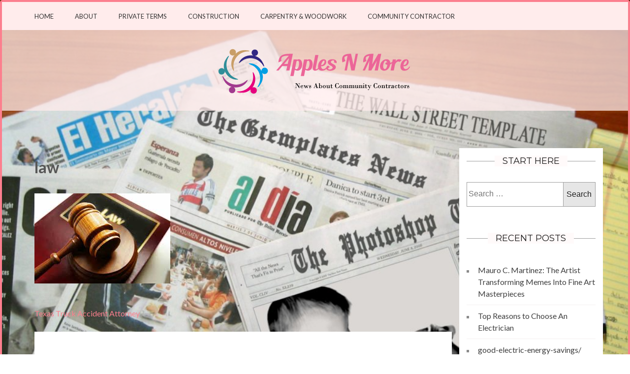

--- FILE ---
content_type: text/html; charset=UTF-8
request_url: https://www.applesnmore.com/texas-truck-accident-attorney/law/
body_size: 9119
content:
<!DOCTYPE html>
<html lang="en-US">
<head itemscope itemtype="https://schema.org/WebSite">
<meta charset="UTF-8">
<meta name="viewport" content="width=device-width, initial-scale=1">
<link rel="profile" href="https://gmpg.org/xfn/11">
<link rel="pingback" href="https://www.applesnmore.com/xmlrpc.php">

<meta name='robots' content='index, follow, max-image-preview:large, max-snippet:-1, max-video-preview:-1' />

	<!-- This site is optimized with the Yoast SEO plugin v22.4 - https://yoast.com/wordpress/plugins/seo/ -->
	<title>law - Apples N More</title>
	<link rel="canonical" href="https://www.applesnmore.com/texas-truck-accident-attorney/law/" />
	<meta property="og:locale" content="en_US" />
	<meta property="og:type" content="article" />
	<meta property="og:title" content="law - Apples N More" />
	<meta property="og:url" content="https://www.applesnmore.com/texas-truck-accident-attorney/law/" />
	<meta property="og:site_name" content="Apples N More" />
	<meta property="article:modified_time" content="2018-02-28T03:11:55+00:00" />
	<meta property="og:image" content="https://www.applesnmore.com/texas-truck-accident-attorney/law" />
	<meta property="og:image:width" content="276" />
	<meta property="og:image:height" content="183" />
	<meta property="og:image:type" content="image/jpeg" />
	<meta name="twitter:card" content="summary_large_image" />
	<script type="application/ld+json" class="yoast-schema-graph">{"@context":"https://schema.org","@graph":[{"@type":"WebPage","@id":"https://www.applesnmore.com/texas-truck-accident-attorney/law/","url":"https://www.applesnmore.com/texas-truck-accident-attorney/law/","name":"law - Apples N More","isPartOf":{"@id":"https://www.applesnmore.com/#website"},"primaryImageOfPage":{"@id":"https://www.applesnmore.com/texas-truck-accident-attorney/law/#primaryimage"},"image":{"@id":"https://www.applesnmore.com/texas-truck-accident-attorney/law/#primaryimage"},"thumbnailUrl":"https://www.applesnmore.com/wp-content/uploads/2018/02/law.jpg","datePublished":"2018-02-28T03:09:56+00:00","dateModified":"2018-02-28T03:11:55+00:00","breadcrumb":{"@id":"https://www.applesnmore.com/texas-truck-accident-attorney/law/#breadcrumb"},"inLanguage":"en-US","potentialAction":[{"@type":"ReadAction","target":["https://www.applesnmore.com/texas-truck-accident-attorney/law/"]}]},{"@type":"ImageObject","inLanguage":"en-US","@id":"https://www.applesnmore.com/texas-truck-accident-attorney/law/#primaryimage","url":"https://www.applesnmore.com/wp-content/uploads/2018/02/law.jpg","contentUrl":"https://www.applesnmore.com/wp-content/uploads/2018/02/law.jpg","width":276,"height":183,"caption":"Truck accident attorney"},{"@type":"BreadcrumbList","@id":"https://www.applesnmore.com/texas-truck-accident-attorney/law/#breadcrumb","itemListElement":[{"@type":"ListItem","position":1,"name":"Home","item":"https://www.applesnmore.com/"},{"@type":"ListItem","position":2,"name":"Texas Truck Accident Attorney","item":"https://www.applesnmore.com/texas-truck-accident-attorney/"},{"@type":"ListItem","position":3,"name":"law"}]},{"@type":"WebSite","@id":"https://www.applesnmore.com/#website","url":"https://www.applesnmore.com/","name":"Apples N More","description":"News About Community Contractors","publisher":{"@id":"https://www.applesnmore.com/#organization"},"potentialAction":[{"@type":"SearchAction","target":{"@type":"EntryPoint","urlTemplate":"https://www.applesnmore.com/?s={search_term_string}"},"query-input":"required name=search_term_string"}],"inLanguage":"en-US"},{"@type":"Organization","@id":"https://www.applesnmore.com/#organization","name":"Apples N More","url":"https://www.applesnmore.com/","logo":{"@type":"ImageObject","inLanguage":"en-US","@id":"https://www.applesnmore.com/#/schema/logo/image/","url":"https://www.applesnmore.com/wp-content/uploads/2016/10/0D371q3.png","contentUrl":"https://www.applesnmore.com/wp-content/uploads/2016/10/0D371q3.png","width":400,"height":100,"caption":"Apples N More"},"image":{"@id":"https://www.applesnmore.com/#/schema/logo/image/"}}]}</script>
	<!-- / Yoast SEO plugin. -->


<link rel='dns-prefetch' href='//fonts.googleapis.com' />
<link rel="alternate" type="application/rss+xml" title="Apples N More &raquo; Feed" href="https://www.applesnmore.com/feed/" />
<link rel="alternate" type="application/rss+xml" title="Apples N More &raquo; Comments Feed" href="https://www.applesnmore.com/comments/feed/" />
<link rel="alternate" type="application/rss+xml" title="Apples N More &raquo; law Comments Feed" href="https://www.applesnmore.com/texas-truck-accident-attorney/law/feed/" />
<script type="text/javascript">
/* <![CDATA[ */
window._wpemojiSettings = {"baseUrl":"https:\/\/s.w.org\/images\/core\/emoji\/14.0.0\/72x72\/","ext":".png","svgUrl":"https:\/\/s.w.org\/images\/core\/emoji\/14.0.0\/svg\/","svgExt":".svg","source":{"concatemoji":"https:\/\/www.applesnmore.com\/wp-includes\/js\/wp-emoji-release.min.js?ver=6.4.1"}};
/*! This file is auto-generated */
!function(i,n){var o,s,e;function c(e){try{var t={supportTests:e,timestamp:(new Date).valueOf()};sessionStorage.setItem(o,JSON.stringify(t))}catch(e){}}function p(e,t,n){e.clearRect(0,0,e.canvas.width,e.canvas.height),e.fillText(t,0,0);var t=new Uint32Array(e.getImageData(0,0,e.canvas.width,e.canvas.height).data),r=(e.clearRect(0,0,e.canvas.width,e.canvas.height),e.fillText(n,0,0),new Uint32Array(e.getImageData(0,0,e.canvas.width,e.canvas.height).data));return t.every(function(e,t){return e===r[t]})}function u(e,t,n){switch(t){case"flag":return n(e,"\ud83c\udff3\ufe0f\u200d\u26a7\ufe0f","\ud83c\udff3\ufe0f\u200b\u26a7\ufe0f")?!1:!n(e,"\ud83c\uddfa\ud83c\uddf3","\ud83c\uddfa\u200b\ud83c\uddf3")&&!n(e,"\ud83c\udff4\udb40\udc67\udb40\udc62\udb40\udc65\udb40\udc6e\udb40\udc67\udb40\udc7f","\ud83c\udff4\u200b\udb40\udc67\u200b\udb40\udc62\u200b\udb40\udc65\u200b\udb40\udc6e\u200b\udb40\udc67\u200b\udb40\udc7f");case"emoji":return!n(e,"\ud83e\udef1\ud83c\udffb\u200d\ud83e\udef2\ud83c\udfff","\ud83e\udef1\ud83c\udffb\u200b\ud83e\udef2\ud83c\udfff")}return!1}function f(e,t,n){var r="undefined"!=typeof WorkerGlobalScope&&self instanceof WorkerGlobalScope?new OffscreenCanvas(300,150):i.createElement("canvas"),a=r.getContext("2d",{willReadFrequently:!0}),o=(a.textBaseline="top",a.font="600 32px Arial",{});return e.forEach(function(e){o[e]=t(a,e,n)}),o}function t(e){var t=i.createElement("script");t.src=e,t.defer=!0,i.head.appendChild(t)}"undefined"!=typeof Promise&&(o="wpEmojiSettingsSupports",s=["flag","emoji"],n.supports={everything:!0,everythingExceptFlag:!0},e=new Promise(function(e){i.addEventListener("DOMContentLoaded",e,{once:!0})}),new Promise(function(t){var n=function(){try{var e=JSON.parse(sessionStorage.getItem(o));if("object"==typeof e&&"number"==typeof e.timestamp&&(new Date).valueOf()<e.timestamp+604800&&"object"==typeof e.supportTests)return e.supportTests}catch(e){}return null}();if(!n){if("undefined"!=typeof Worker&&"undefined"!=typeof OffscreenCanvas&&"undefined"!=typeof URL&&URL.createObjectURL&&"undefined"!=typeof Blob)try{var e="postMessage("+f.toString()+"("+[JSON.stringify(s),u.toString(),p.toString()].join(",")+"));",r=new Blob([e],{type:"text/javascript"}),a=new Worker(URL.createObjectURL(r),{name:"wpTestEmojiSupports"});return void(a.onmessage=function(e){c(n=e.data),a.terminate(),t(n)})}catch(e){}c(n=f(s,u,p))}t(n)}).then(function(e){for(var t in e)n.supports[t]=e[t],n.supports.everything=n.supports.everything&&n.supports[t],"flag"!==t&&(n.supports.everythingExceptFlag=n.supports.everythingExceptFlag&&n.supports[t]);n.supports.everythingExceptFlag=n.supports.everythingExceptFlag&&!n.supports.flag,n.DOMReady=!1,n.readyCallback=function(){n.DOMReady=!0}}).then(function(){return e}).then(function(){var e;n.supports.everything||(n.readyCallback(),(e=n.source||{}).concatemoji?t(e.concatemoji):e.wpemoji&&e.twemoji&&(t(e.twemoji),t(e.wpemoji)))}))}((window,document),window._wpemojiSettings);
/* ]]> */
</script>
<style id='wp-emoji-styles-inline-css' type='text/css'>

	img.wp-smiley, img.emoji {
		display: inline !important;
		border: none !important;
		box-shadow: none !important;
		height: 1em !important;
		width: 1em !important;
		margin: 0 0.07em !important;
		vertical-align: -0.1em !important;
		background: none !important;
		padding: 0 !important;
	}
</style>
<link rel='stylesheet' id='wp-block-library-css' href='https://www.applesnmore.com/wp-includes/css/dist/block-library/style.min.css?ver=6.4.1' type='text/css' media='all' />
<style id='classic-theme-styles-inline-css' type='text/css'>
/*! This file is auto-generated */
.wp-block-button__link{color:#fff;background-color:#32373c;border-radius:9999px;box-shadow:none;text-decoration:none;padding:calc(.667em + 2px) calc(1.333em + 2px);font-size:1.125em}.wp-block-file__button{background:#32373c;color:#fff;text-decoration:none}
</style>
<style id='global-styles-inline-css' type='text/css'>
body{--wp--preset--color--black: #000000;--wp--preset--color--cyan-bluish-gray: #abb8c3;--wp--preset--color--white: #ffffff;--wp--preset--color--pale-pink: #f78da7;--wp--preset--color--vivid-red: #cf2e2e;--wp--preset--color--luminous-vivid-orange: #ff6900;--wp--preset--color--luminous-vivid-amber: #fcb900;--wp--preset--color--light-green-cyan: #7bdcb5;--wp--preset--color--vivid-green-cyan: #00d084;--wp--preset--color--pale-cyan-blue: #8ed1fc;--wp--preset--color--vivid-cyan-blue: #0693e3;--wp--preset--color--vivid-purple: #9b51e0;--wp--preset--gradient--vivid-cyan-blue-to-vivid-purple: linear-gradient(135deg,rgba(6,147,227,1) 0%,rgb(155,81,224) 100%);--wp--preset--gradient--light-green-cyan-to-vivid-green-cyan: linear-gradient(135deg,rgb(122,220,180) 0%,rgb(0,208,130) 100%);--wp--preset--gradient--luminous-vivid-amber-to-luminous-vivid-orange: linear-gradient(135deg,rgba(252,185,0,1) 0%,rgba(255,105,0,1) 100%);--wp--preset--gradient--luminous-vivid-orange-to-vivid-red: linear-gradient(135deg,rgba(255,105,0,1) 0%,rgb(207,46,46) 100%);--wp--preset--gradient--very-light-gray-to-cyan-bluish-gray: linear-gradient(135deg,rgb(238,238,238) 0%,rgb(169,184,195) 100%);--wp--preset--gradient--cool-to-warm-spectrum: linear-gradient(135deg,rgb(74,234,220) 0%,rgb(151,120,209) 20%,rgb(207,42,186) 40%,rgb(238,44,130) 60%,rgb(251,105,98) 80%,rgb(254,248,76) 100%);--wp--preset--gradient--blush-light-purple: linear-gradient(135deg,rgb(255,206,236) 0%,rgb(152,150,240) 100%);--wp--preset--gradient--blush-bordeaux: linear-gradient(135deg,rgb(254,205,165) 0%,rgb(254,45,45) 50%,rgb(107,0,62) 100%);--wp--preset--gradient--luminous-dusk: linear-gradient(135deg,rgb(255,203,112) 0%,rgb(199,81,192) 50%,rgb(65,88,208) 100%);--wp--preset--gradient--pale-ocean: linear-gradient(135deg,rgb(255,245,203) 0%,rgb(182,227,212) 50%,rgb(51,167,181) 100%);--wp--preset--gradient--electric-grass: linear-gradient(135deg,rgb(202,248,128) 0%,rgb(113,206,126) 100%);--wp--preset--gradient--midnight: linear-gradient(135deg,rgb(2,3,129) 0%,rgb(40,116,252) 100%);--wp--preset--font-size--small: 13px;--wp--preset--font-size--medium: 20px;--wp--preset--font-size--large: 36px;--wp--preset--font-size--x-large: 42px;--wp--preset--spacing--20: 0.44rem;--wp--preset--spacing--30: 0.67rem;--wp--preset--spacing--40: 1rem;--wp--preset--spacing--50: 1.5rem;--wp--preset--spacing--60: 2.25rem;--wp--preset--spacing--70: 3.38rem;--wp--preset--spacing--80: 5.06rem;--wp--preset--shadow--natural: 6px 6px 9px rgba(0, 0, 0, 0.2);--wp--preset--shadow--deep: 12px 12px 50px rgba(0, 0, 0, 0.4);--wp--preset--shadow--sharp: 6px 6px 0px rgba(0, 0, 0, 0.2);--wp--preset--shadow--outlined: 6px 6px 0px -3px rgba(255, 255, 255, 1), 6px 6px rgba(0, 0, 0, 1);--wp--preset--shadow--crisp: 6px 6px 0px rgba(0, 0, 0, 1);}:where(.is-layout-flex){gap: 0.5em;}:where(.is-layout-grid){gap: 0.5em;}body .is-layout-flow > .alignleft{float: left;margin-inline-start: 0;margin-inline-end: 2em;}body .is-layout-flow > .alignright{float: right;margin-inline-start: 2em;margin-inline-end: 0;}body .is-layout-flow > .aligncenter{margin-left: auto !important;margin-right: auto !important;}body .is-layout-constrained > .alignleft{float: left;margin-inline-start: 0;margin-inline-end: 2em;}body .is-layout-constrained > .alignright{float: right;margin-inline-start: 2em;margin-inline-end: 0;}body .is-layout-constrained > .aligncenter{margin-left: auto !important;margin-right: auto !important;}body .is-layout-constrained > :where(:not(.alignleft):not(.alignright):not(.alignfull)){max-width: var(--wp--style--global--content-size);margin-left: auto !important;margin-right: auto !important;}body .is-layout-constrained > .alignwide{max-width: var(--wp--style--global--wide-size);}body .is-layout-flex{display: flex;}body .is-layout-flex{flex-wrap: wrap;align-items: center;}body .is-layout-flex > *{margin: 0;}body .is-layout-grid{display: grid;}body .is-layout-grid > *{margin: 0;}:where(.wp-block-columns.is-layout-flex){gap: 2em;}:where(.wp-block-columns.is-layout-grid){gap: 2em;}:where(.wp-block-post-template.is-layout-flex){gap: 1.25em;}:where(.wp-block-post-template.is-layout-grid){gap: 1.25em;}.has-black-color{color: var(--wp--preset--color--black) !important;}.has-cyan-bluish-gray-color{color: var(--wp--preset--color--cyan-bluish-gray) !important;}.has-white-color{color: var(--wp--preset--color--white) !important;}.has-pale-pink-color{color: var(--wp--preset--color--pale-pink) !important;}.has-vivid-red-color{color: var(--wp--preset--color--vivid-red) !important;}.has-luminous-vivid-orange-color{color: var(--wp--preset--color--luminous-vivid-orange) !important;}.has-luminous-vivid-amber-color{color: var(--wp--preset--color--luminous-vivid-amber) !important;}.has-light-green-cyan-color{color: var(--wp--preset--color--light-green-cyan) !important;}.has-vivid-green-cyan-color{color: var(--wp--preset--color--vivid-green-cyan) !important;}.has-pale-cyan-blue-color{color: var(--wp--preset--color--pale-cyan-blue) !important;}.has-vivid-cyan-blue-color{color: var(--wp--preset--color--vivid-cyan-blue) !important;}.has-vivid-purple-color{color: var(--wp--preset--color--vivid-purple) !important;}.has-black-background-color{background-color: var(--wp--preset--color--black) !important;}.has-cyan-bluish-gray-background-color{background-color: var(--wp--preset--color--cyan-bluish-gray) !important;}.has-white-background-color{background-color: var(--wp--preset--color--white) !important;}.has-pale-pink-background-color{background-color: var(--wp--preset--color--pale-pink) !important;}.has-vivid-red-background-color{background-color: var(--wp--preset--color--vivid-red) !important;}.has-luminous-vivid-orange-background-color{background-color: var(--wp--preset--color--luminous-vivid-orange) !important;}.has-luminous-vivid-amber-background-color{background-color: var(--wp--preset--color--luminous-vivid-amber) !important;}.has-light-green-cyan-background-color{background-color: var(--wp--preset--color--light-green-cyan) !important;}.has-vivid-green-cyan-background-color{background-color: var(--wp--preset--color--vivid-green-cyan) !important;}.has-pale-cyan-blue-background-color{background-color: var(--wp--preset--color--pale-cyan-blue) !important;}.has-vivid-cyan-blue-background-color{background-color: var(--wp--preset--color--vivid-cyan-blue) !important;}.has-vivid-purple-background-color{background-color: var(--wp--preset--color--vivid-purple) !important;}.has-black-border-color{border-color: var(--wp--preset--color--black) !important;}.has-cyan-bluish-gray-border-color{border-color: var(--wp--preset--color--cyan-bluish-gray) !important;}.has-white-border-color{border-color: var(--wp--preset--color--white) !important;}.has-pale-pink-border-color{border-color: var(--wp--preset--color--pale-pink) !important;}.has-vivid-red-border-color{border-color: var(--wp--preset--color--vivid-red) !important;}.has-luminous-vivid-orange-border-color{border-color: var(--wp--preset--color--luminous-vivid-orange) !important;}.has-luminous-vivid-amber-border-color{border-color: var(--wp--preset--color--luminous-vivid-amber) !important;}.has-light-green-cyan-border-color{border-color: var(--wp--preset--color--light-green-cyan) !important;}.has-vivid-green-cyan-border-color{border-color: var(--wp--preset--color--vivid-green-cyan) !important;}.has-pale-cyan-blue-border-color{border-color: var(--wp--preset--color--pale-cyan-blue) !important;}.has-vivid-cyan-blue-border-color{border-color: var(--wp--preset--color--vivid-cyan-blue) !important;}.has-vivid-purple-border-color{border-color: var(--wp--preset--color--vivid-purple) !important;}.has-vivid-cyan-blue-to-vivid-purple-gradient-background{background: var(--wp--preset--gradient--vivid-cyan-blue-to-vivid-purple) !important;}.has-light-green-cyan-to-vivid-green-cyan-gradient-background{background: var(--wp--preset--gradient--light-green-cyan-to-vivid-green-cyan) !important;}.has-luminous-vivid-amber-to-luminous-vivid-orange-gradient-background{background: var(--wp--preset--gradient--luminous-vivid-amber-to-luminous-vivid-orange) !important;}.has-luminous-vivid-orange-to-vivid-red-gradient-background{background: var(--wp--preset--gradient--luminous-vivid-orange-to-vivid-red) !important;}.has-very-light-gray-to-cyan-bluish-gray-gradient-background{background: var(--wp--preset--gradient--very-light-gray-to-cyan-bluish-gray) !important;}.has-cool-to-warm-spectrum-gradient-background{background: var(--wp--preset--gradient--cool-to-warm-spectrum) !important;}.has-blush-light-purple-gradient-background{background: var(--wp--preset--gradient--blush-light-purple) !important;}.has-blush-bordeaux-gradient-background{background: var(--wp--preset--gradient--blush-bordeaux) !important;}.has-luminous-dusk-gradient-background{background: var(--wp--preset--gradient--luminous-dusk) !important;}.has-pale-ocean-gradient-background{background: var(--wp--preset--gradient--pale-ocean) !important;}.has-electric-grass-gradient-background{background: var(--wp--preset--gradient--electric-grass) !important;}.has-midnight-gradient-background{background: var(--wp--preset--gradient--midnight) !important;}.has-small-font-size{font-size: var(--wp--preset--font-size--small) !important;}.has-medium-font-size{font-size: var(--wp--preset--font-size--medium) !important;}.has-large-font-size{font-size: var(--wp--preset--font-size--large) !important;}.has-x-large-font-size{font-size: var(--wp--preset--font-size--x-large) !important;}
.wp-block-navigation a:where(:not(.wp-element-button)){color: inherit;}
:where(.wp-block-post-template.is-layout-flex){gap: 1.25em;}:where(.wp-block-post-template.is-layout-grid){gap: 1.25em;}
:where(.wp-block-columns.is-layout-flex){gap: 2em;}:where(.wp-block-columns.is-layout-grid){gap: 2em;}
.wp-block-pullquote{font-size: 1.5em;line-height: 1.6;}
</style>
<link rel='stylesheet' id='fsb-image-css' href='https://www.applesnmore.com/wp-content/plugins/simple-full-screen-background-image/includes/fullscreen-image.css?ver=6.4.1' type='text/css' media='all' />
<link rel='stylesheet' id='scfp-form-repeater-css-css' href='https://www.applesnmore.com/wp-content/plugins/wcp-contact-form/agp-core/assets/repeater/css/style.css?ver=6.4.1' type='text/css' media='all' />
<link rel='stylesheet' id='scfp-css-css' href='https://www.applesnmore.com/wp-content/plugins/wcp-contact-form/assets/css/style.css?ver=6.4.1' type='text/css' media='all' />
<link rel='stylesheet' id='owl-carousel-css' href='https://www.applesnmore.com/wp-content/themes/kalon/css/owl.carousel.min.css?ver=2.2.1' type='text/css' media='all' />
<link rel='stylesheet' id='owl-theme-default-css' href='https://www.applesnmore.com/wp-content/themes/kalon/css/owl.theme.default.min.css?ver=2.2.1' type='text/css' media='all' />
<link rel='stylesheet' id='kalon-google-fonts-css' href='https://fonts.googleapis.com/css?family=Montserrat%3A400%2C700%7CLato%3A400%2C700%7CDancing+Script%3A400%2C700&#038;ver=6.4.1#038;display=fallback' type='text/css' media='all' />
<link rel='stylesheet' id='kalon-style-css' href='https://www.applesnmore.com/wp-content/themes/kalon/style.css?ver=6.4.1' type='text/css' media='all' />
<script type="text/javascript" src="https://www.applesnmore.com/wp-includes/js/jquery/jquery.min.js?ver=3.7.1" id="jquery-core-js"></script>
<script type="text/javascript" src="https://www.applesnmore.com/wp-includes/js/jquery/jquery-migrate.min.js?ver=3.4.1" id="jquery-migrate-js"></script>
<script type="text/javascript" src="https://www.applesnmore.com/wp-content/plugins/wcp-contact-form/agp-core/assets/repeater/js/main.js?ver=6.4.1" id="scfp-form-repeater-js"></script>
<link rel="https://api.w.org/" href="https://www.applesnmore.com/wp-json/" /><link rel="alternate" type="application/json" href="https://www.applesnmore.com/wp-json/wp/v2/media/237" /><link rel="EditURI" type="application/rsd+xml" title="RSD" href="https://www.applesnmore.com/xmlrpc.php?rsd" />
<meta name="generator" content="WordPress 6.4.1" />
<link rel='shortlink' href='https://www.applesnmore.com/?p=237' />
		<!-- Custom Logo: hide header text -->
		<style id="custom-logo-css" type="text/css">
			.site-title, .site-description {
				position: absolute;
				clip: rect(1px, 1px, 1px, 1px);
			}
		</style>
		<link rel="alternate" type="application/json+oembed" href="https://www.applesnmore.com/wp-json/oembed/1.0/embed?url=https%3A%2F%2Fwww.applesnmore.com%2Ftexas-truck-accident-attorney%2Flaw%2F" />
<link rel="alternate" type="text/xml+oembed" href="https://www.applesnmore.com/wp-json/oembed/1.0/embed?url=https%3A%2F%2Fwww.applesnmore.com%2Ftexas-truck-accident-attorney%2Flaw%2F&#038;format=xml" />
<link rel="icon" href="https://www.applesnmore.com/wp-content/uploads/2016/10/newsicon1.png" sizes="32x32" />
<link rel="icon" href="https://www.applesnmore.com/wp-content/uploads/2016/10/newsicon1.png" sizes="192x192" />
<link rel="apple-touch-icon" href="https://www.applesnmore.com/wp-content/uploads/2016/10/newsicon1.png" />
<meta name="msapplication-TileImage" content="https://www.applesnmore.com/wp-content/uploads/2016/10/newsicon1.png" />
		<style type="text/css" id="wp-custom-css">
			.site-content {
    background: rgba(0,0,0,0);
   }
.site {
    background: rgba(238, 238, 238, 0);
    border: 4px solid #fc7f8e;
    border-radius: 5px;
}
#secondary {
    background-color: #ffffff;
    padding-left: 15px;
    padding-right: 15px;
    padding-top: 15px;
  }
.header-bottom {
       background-color: rgba(255, 236, 236, 0.74);
}
.post .read-more {
	display: none;}		</style>
		</head>

<body data-rsssl=1 class="attachment attachment-template-default single single-attachment postid-237 attachmentid-237 attachment-jpeg wp-custom-logo" itemscope itemtype="https://schema.org/WebPage">
<div id="page" class="site">
    <a class="skip-link screen-reader-text" href="#content">Skip to content (Press Enter)</a>

    	<div class="mobile-site-header" id="mobile-masthead" role="banner" itemscope itemtype="https://schema.org/WPHeader">
        <div class="container">
            <div class="mobile-site-branding">
            	<a href="https://www.applesnmore.com/" class="custom-logo-link" rel="home"><img width="400" height="100" src="https://www.applesnmore.com/wp-content/uploads/2016/10/0D371q3.png" class="custom-logo" alt="Apples N More" decoding="async" srcset="https://www.applesnmore.com/wp-content/uploads/2016/10/0D371q3.png 400w, https://www.applesnmore.com/wp-content/uploads/2016/10/0D371q3-300x75.png 300w" sizes="(max-width: 400px) 100vw, 400px" /></a>                <p class="mobile-site-title site-title" itemprop="name"><a href="https://www.applesnmore.com/" rel="home" itemprop="url">Apples N More</a></p>
                                    <p class="mobile-site-description site-description" itemprop="description">News About Community Contractors</p>
                            </div> <!-- .mobile-site-branding -->
            <button class="btn-menu-opener" type="button" data-toggle-target=".main-menu-modal" data-toggle-body-class="showing-main-menu-modal" aria-expanded="false" data-set-focus=".close-main-nav-toggle">
                <span></span>
                <span></span>
                <span></span>
            </button>
        </div> <!-- .container -->
        <div class="mobile-menu">
            <nav id="mobile-site-navigation" class="mobile-main-navigation" role="navigation" itemscope itemtype="https://schema.org/SiteNavigationElement">
            	<div class="menu primary-menu-list main-menu-modal cover-modal" data-modal-target-string=".main-menu-modal">
		            <button class="close close-main-nav-toggle" data-toggle-target=".main-menu-modal" data-toggle-body-class="showing-main-menu-modal" aria-expanded="false" data-set-focus=".main-menu-modal"></button>
		            <div class="mobile-menu" aria-label="Mobile">
	                    <div class="menu-menu-container"><ul id="mobile-primary-menu" class="nav-menu main-menu-modal"><li id="menu-item-21" class="menu-item menu-item-type-custom menu-item-object-custom menu-item-21"><a href="https://applesnmore.com/">Home</a></li>
<li id="menu-item-22" class="menu-item menu-item-type-post_type menu-item-object-page menu-item-has-children menu-item-22"><a href="https://www.applesnmore.com/about/">About</a>
<ul class="sub-menu">
	<li id="menu-item-23" class="menu-item menu-item-type-post_type menu-item-object-page menu-item-23"><a href="https://www.applesnmore.com/contact/">Contact</a></li>
</ul>
</li>
<li id="menu-item-24" class="menu-item menu-item-type-post_type menu-item-object-page menu-item-24"><a href="https://www.applesnmore.com/private-terms/">Private Terms</a></li>
<li id="menu-item-58" class="menu-item menu-item-type-taxonomy menu-item-object-category menu-item-has-children menu-item-58"><a href="https://www.applesnmore.com/category/construction/">Construction</a>
<ul class="sub-menu">
	<li id="menu-item-59" class="menu-item menu-item-type-taxonomy menu-item-object-category menu-item-59"><a href="https://www.applesnmore.com/category/plumbing-electricals/">Plumbing &#038; Electricals</a></li>
</ul>
</li>
<li id="menu-item-60" class="menu-item menu-item-type-taxonomy menu-item-object-category menu-item-60"><a href="https://www.applesnmore.com/category/carpentry-woodwork/">Carpentry &#038; Woodwork</a></li>
<li id="menu-item-25" class="menu-item menu-item-type-taxonomy menu-item-object-category menu-item-has-children menu-item-25"><a href="https://www.applesnmore.com/category/community-contractor/">Community Contractor</a>
<ul class="sub-menu">
	<li id="menu-item-27" class="menu-item menu-item-type-taxonomy menu-item-object-category menu-item-27"><a href="https://www.applesnmore.com/category/fake-contractor/">Fake Contractor</a></li>
	<li id="menu-item-26" class="menu-item menu-item-type-taxonomy menu-item-object-category menu-item-26"><a href="https://www.applesnmore.com/category/crooked-contractors/">Crooked Contractors</a></li>
</ul>
</li>
</ul></div>                	</div>
                </div>
            </nav> <!-- .mobile-main-navigation -->
                    </div>
    </div> <!-- .mobile-site-header -->
			<header id="masthead" class="site-header" role="banner" itemscope itemtype="https://schema.org/WPHeader">
        <div class="header-top">
			<div class="container">
				<nav id="site-navigation" class="main-navigation" role="navigation" itemscope itemtype="https://schema.org/SiteNavigationElement">
					<div class="menu">
						 <div class="menu-menu-container"><ul id="menu-menu" class=""><li class="menu-item menu-item-type-custom menu-item-object-custom menu-item-21"><a href="https://applesnmore.com/">Home</a></li>
<li class="menu-item menu-item-type-post_type menu-item-object-page menu-item-has-children menu-item-22"><a href="https://www.applesnmore.com/about/">About</a>
<ul class="sub-menu">
	<li class="menu-item menu-item-type-post_type menu-item-object-page menu-item-23"><a href="https://www.applesnmore.com/contact/">Contact</a></li>
</ul>
</li>
<li class="menu-item menu-item-type-post_type menu-item-object-page menu-item-24"><a href="https://www.applesnmore.com/private-terms/">Private Terms</a></li>
<li class="menu-item menu-item-type-taxonomy menu-item-object-category menu-item-has-children menu-item-58"><a href="https://www.applesnmore.com/category/construction/">Construction</a>
<ul class="sub-menu">
	<li class="menu-item menu-item-type-taxonomy menu-item-object-category menu-item-59"><a href="https://www.applesnmore.com/category/plumbing-electricals/">Plumbing &#038; Electricals</a></li>
</ul>
</li>
<li class="menu-item menu-item-type-taxonomy menu-item-object-category menu-item-60"><a href="https://www.applesnmore.com/category/carpentry-woodwork/">Carpentry &#038; Woodwork</a></li>
<li class="menu-item menu-item-type-taxonomy menu-item-object-category menu-item-has-children menu-item-25"><a href="https://www.applesnmore.com/category/community-contractor/">Community Contractor</a>
<ul class="sub-menu">
	<li class="menu-item menu-item-type-taxonomy menu-item-object-category menu-item-27"><a href="https://www.applesnmore.com/category/fake-contractor/">Fake Contractor</a></li>
	<li class="menu-item menu-item-type-taxonomy menu-item-object-category menu-item-26"><a href="https://www.applesnmore.com/category/crooked-contractors/">Crooked Contractors</a></li>
</ul>
</li>
</ul></div>					</div>
				</nav>
						</div>
		</div>
        
	    <div class="header-bottom">
			<div class="container">
				<div class="site-branding" itemscope itemtype="https://schema.org/Organization">
				    <a href="https://www.applesnmore.com/" class="custom-logo-link" rel="home"><img width="400" height="100" src="https://www.applesnmore.com/wp-content/uploads/2016/10/0D371q3.png" class="custom-logo" alt="Apples N More" decoding="async" srcset="https://www.applesnmore.com/wp-content/uploads/2016/10/0D371q3.png 400w, https://www.applesnmore.com/wp-content/uploads/2016/10/0D371q3-300x75.png 300w" sizes="(max-width: 400px) 100vw, 400px" /></a>		                    <p class="site-title" itemprop="name"><a href="https://www.applesnmore.com/" rel="home" itemprop="url">Apples N More</a></p>
		                					       <p class="site-description" itemprop="description">News About Community Contractors</p>
									</div><!-- .site-branding -->
			</div>
        </div>
	</header><!-- #masthead -->
		<div id="content" class="site-content">
	   	<div class="container">
                           <div class="row">
    	
		
	<div id="primary" class="content-area">
		<main id="main" class="site-main" role="main">

		
<article id="post-237" class="post-237 attachment type-attachment status-inherit hentry">

        
    <header class="entry-header">
		<h1 class="entry-title">law</h1>	</header><!-- .entry-header -->


	<div class="entry-content">
		
        <p class="attachment"><a href='https://www.applesnmore.com/wp-content/uploads/2018/02/law.jpg'><img fetchpriority="high" decoding="async" width="276" height="183" src="https://www.applesnmore.com/wp-content/uploads/2018/02/law.jpg" class="attachment-medium size-medium" alt="Truck accident attorney" /></a></p>
        
	</div><!-- .entry-content -->
    
            <div class="bottom-content"></div>
        
	<footer class="entry-footer">
			</footer><!-- .entry-footer -->
    
</article><!-- #post-## -->

	<nav class="navigation post-navigation" aria-label="Posts">
		<h2 class="screen-reader-text">Post navigation</h2>
		<div class="nav-links"><div class="nav-previous"><a href="https://www.applesnmore.com/texas-truck-accident-attorney/" rel="prev">Texas Truck Accident Attorney</a></div></div>
	</nav>
<div id="comments" class="comments-area">

		<div id="respond" class="comment-respond">
		<h3 id="reply-title" class="comment-reply-title">Leave a Reply <small><a rel="nofollow" id="cancel-comment-reply-link" href="/texas-truck-accident-attorney/law/#respond" style="display:none;">Cancel reply</a></small></h3><p class="must-log-in">You must be <a href="https://www.applesnmore.com/wp-login.php?redirect_to=https%3A%2F%2Fwww.applesnmore.com%2Ftexas-truck-accident-attorney%2Flaw%2F">logged in</a> to post a comment.</p>	</div><!-- #respond -->
	
</div><!-- #comments -->

		</main><!-- #main -->

	</div><!-- #primary -->


<aside id="secondary" class="widget-area" role="complementary" itemscope itemtype="https://schema.org/WPSideBar">
	<section id="search-2" class="widget widget_search"><h2 class="widget-title"><span>Start Here</span></h2><form role="search" method="get" class="search-form" action="https://www.applesnmore.com/">
				<label>
					<span class="screen-reader-text">Search for:</span>
					<input type="search" class="search-field" placeholder="Search &hellip;" value="" name="s" />
				</label>
				<input type="submit" class="search-submit" value="Search" />
			</form></section>
		<section id="recent-posts-2" class="widget widget_recent_entries">
		<h2 class="widget-title"><span>Recent Posts</span></h2>
		<ul>
											<li>
					<a href="https://www.applesnmore.com/mauro-c-martinez-the-artist-transforming-memes-into-fine-art-masterpieces/">Mauro C. Martinez: The Artist Transforming Memes Into Fine Art Masterpieces</a>
									</li>
											<li>
					<a href="https://www.applesnmore.com/top-reasons-to-choose-an-electrician/">Top Reasons to Choose An Electrician</a>
									</li>
											<li>
					<a href="https://www.applesnmore.com/good-electric-energy-savings/">good-electric-energy-savings/</a>
									</li>
											<li>
					<a href="https://www.applesnmore.com/looking-for-termite-damages-when-buying-a-home/">Looking For Termite Damages When Buying A Home</a>
									</li>
											<li>
					<a href="https://www.applesnmore.com/motorcycle-accident-attorneys-personal-injury-law/">Motorcycle Accident Attorneys &#8211; Personal Injury Law</a>
									</li>
					</ul>

		</section><section id="text-2" class="widget widget_text"><h2 class="widget-title"><span>Community Guide</span></h2>			<div class="textwidget"><a rel="nofollow" href="https://www.uwp.edu"><img src="https://applesnmore.com/wp-content/uploads/2016/10/Community-Guide.jpg" alt="community-guide" width="300" height="600" class="aligncenter" /></a></div>
		</section><section id="archives-2" class="widget widget_archive"><h2 class="widget-title"><span>Archives</span></h2>
			<ul>
					<li><a href='https://www.applesnmore.com/2025/08/'>August 2025</a></li>
	<li><a href='https://www.applesnmore.com/2024/04/'>April 2024</a></li>
	<li><a href='https://www.applesnmore.com/2022/03/'>March 2022</a></li>
	<li><a href='https://www.applesnmore.com/2021/05/'>May 2021</a></li>
	<li><a href='https://www.applesnmore.com/2020/11/'>November 2020</a></li>
	<li><a href='https://www.applesnmore.com/2019/01/'>January 2019</a></li>
	<li><a href='https://www.applesnmore.com/2018/09/'>September 2018</a></li>
	<li><a href='https://www.applesnmore.com/2018/05/'>May 2018</a></li>
	<li><a href='https://www.applesnmore.com/2018/03/'>March 2018</a></li>
	<li><a href='https://www.applesnmore.com/2018/02/'>February 2018</a></li>
	<li><a href='https://www.applesnmore.com/2017/10/'>October 2017</a></li>
	<li><a href='https://www.applesnmore.com/2017/09/'>September 2017</a></li>
	<li><a href='https://www.applesnmore.com/2017/02/'>February 2017</a></li>
	<li><a href='https://www.applesnmore.com/2016/12/'>December 2016</a></li>
	<li><a href='https://www.applesnmore.com/2016/11/'>November 2016</a></li>
	<li><a href='https://www.applesnmore.com/2016/10/'>October 2016</a></li>
	<li><a href='https://www.applesnmore.com/2016/09/'>September 2016</a></li>
	<li><a href='https://www.applesnmore.com/2016/08/'>August 2016</a></li>
	<li><a href='https://www.applesnmore.com/2016/07/'>July 2016</a></li>
	<li><a href='https://www.applesnmore.com/2016/05/'>May 2016</a></li>
	<li><a href='https://www.applesnmore.com/2016/04/'>April 2016</a></li>
	<li><a href='https://www.applesnmore.com/2016/02/'>February 2016</a></li>
	<li><a href='https://www.applesnmore.com/2016/01/'>January 2016</a></li>
	<li><a href='https://www.applesnmore.com/2015/12/'>December 2015</a></li>
			</ul>

			</section><section id="text-3" class="widget widget_text"><h2 class="widget-title"><span>Beautiful Durability</span></h2>			<div class="textwidget"><a rel="nofollow" href="http://nwi.ca/"><img src="https://www.applesnmore.com/wp-content/uploads/2016/10/nwi.jpg" alt="nwi" width="300" height="600" class="aligncenter" /></a></div>
		</section><section id="categories-2" class="widget widget_categories"><h2 class="widget-title"><span>Categories</span></h2>
			<ul>
					<li class="cat-item cat-item-1"><a href="https://www.applesnmore.com/category/blog/">Blog</a>
</li>
	<li class="cat-item cat-item-19"><a href="https://www.applesnmore.com/category/carpentry-woodwork/">Carpentry &amp; Woodwork</a>
</li>
	<li class="cat-item cat-item-6"><a href="https://www.applesnmore.com/category/community-contractor/">Community Contractor</a>
</li>
	<li class="cat-item cat-item-15"><a href="https://www.applesnmore.com/category/construction/">Construction</a>
</li>
	<li class="cat-item cat-item-9"><a href="https://www.applesnmore.com/category/crooked-contractors/">Crooked Contractors</a>
</li>
	<li class="cat-item cat-item-12"><a href="https://www.applesnmore.com/category/fake-contractor/">Fake Contractor</a>
</li>
	<li class="cat-item cat-item-17"><a href="https://www.applesnmore.com/category/plumbing-electricals/">Plumbing &amp; Electricals</a>
</li>
	<li class="cat-item cat-item-35"><a href="https://www.applesnmore.com/category/press-release/">Press Release</a>
</li>
			</ul>

			</section><section id="text-4" class="widget widget_text"><h2 class="widget-title"><span>Community News</span></h2>			<div class="textwidget"><a rel="nofollow" href="https://residentialcontractormag.com/"><img src="https://www.applesnmore.com/wp-content/uploads/2016/10/contractor.jpg" alt="contractor" width="300" height="600" class="aligncenter" /></a></div>
		</section><section id="tag_cloud-2" class="widget widget_tag_cloud"><h2 class="widget-title"><span>Tags</span></h2><div class="tagcloud"><a href="https://www.applesnmore.com/tag/carpentry-apprentice/" class="tag-cloud-link tag-link-20 tag-link-position-1" style="font-size: 8pt;" aria-label="Carpentry Apprentice (1 item)">Carpentry Apprentice</a>
<a href="https://www.applesnmore.com/tag/cbc-news-story/" class="tag-cloud-link tag-link-11 tag-link-position-2" style="font-size: 8pt;" aria-label="CBC News Story (1 item)">CBC News Story</a>
<a href="https://www.applesnmore.com/tag/community-closer/" class="tag-cloud-link tag-link-22 tag-link-position-3" style="font-size: 8pt;" aria-label="Community Closer (1 item)">Community Closer</a>
<a href="https://www.applesnmore.com/tag/community-contractor/" class="tag-cloud-link tag-link-7 tag-link-position-4" style="font-size: 8pt;" aria-label="Community Contractor (1 item)">Community Contractor</a>
<a href="https://www.applesnmore.com/tag/construction-industry/" class="tag-cloud-link tag-link-16 tag-link-position-5" style="font-size: 8pt;" aria-label="Construction Industry (1 item)">Construction Industry</a>
<a href="https://www.applesnmore.com/tag/crooked-contractors/" class="tag-cloud-link tag-link-10 tag-link-position-6" style="font-size: 8pt;" aria-label="Crooked Contractors (1 item)">Crooked Contractors</a>
<a href="https://www.applesnmore.com/tag/fake-contractor/" class="tag-cloud-link tag-link-13 tag-link-position-7" style="font-size: 8pt;" aria-label="fake contractor (1 item)">fake contractor</a>
<a href="https://www.applesnmore.com/tag/industries-charity/" class="tag-cloud-link tag-link-18 tag-link-position-8" style="font-size: 8pt;" aria-label="Industries Charity (1 item)">Industries Charity</a>
<a href="https://www.applesnmore.com/tag/martin-house/" class="tag-cloud-link tag-link-24 tag-link-position-9" style="font-size: 8pt;" aria-label="Martin House (1 item)">Martin House</a>
<a href="https://www.applesnmore.com/tag/medicine-help/" class="tag-cloud-link tag-link-8 tag-link-position-10" style="font-size: 8pt;" aria-label="Medicine Help (1 item)">Medicine Help</a>
<a href="https://www.applesnmore.com/tag/pick-up-a-hammer/" class="tag-cloud-link tag-link-23 tag-link-position-11" style="font-size: 8pt;" aria-label="Pick Up A Hammer (1 item)">Pick Up A Hammer</a>
<a href="https://www.applesnmore.com/tag/workers-in-construction/" class="tag-cloud-link tag-link-21 tag-link-position-12" style="font-size: 8pt;" aria-label="Workers In Construction (1 item)">Workers In Construction</a></div>
</section></aside><!-- #secondary -->
            </div><!-- .row -->
        </div><!-- .container -->
	</div><!-- #content -->
    
	<footer id="colophon" class="site-footer" role="contentinfo">
    
		
		<p style="background: #fc7f8e;
    color: white;
    padding: 20px;
    margin-bottom: 0px;
    text-align: center;">
			Copyright 2026 Apples N More | All Rights Reserved.
		</p>
        
	</footer><!-- #colophon -->
    <div class="overlay"></div>
</div><!-- #page -->
<img src="https://www.applesnmore.com/wp-content/uploads/2016/10/back.jpg" id="fsb_image" alt=""/><script type="text/javascript" src="https://www.applesnmore.com/wp-content/themes/kalon/js/owl.carousel.min.js?ver=2.2.1" id="owl-carousel-js"></script>
<script type="text/javascript" src="https://www.applesnmore.com/wp-content/themes/kalon/js/owlcarousel2-a11ylayer.min.js?ver=0.2.1" id="owlcarousel2-a11ylayer-js"></script>
<script type="text/javascript" src="https://www.applesnmore.com/wp-content/themes/kalon/js/all.min.js?ver=5.6.3" id="all-js"></script>
<script type="text/javascript" src="https://www.applesnmore.com/wp-content/themes/kalon/js/v4-shims.min.js?ver=5.6.3" id="v4-shims-js"></script>
<script type="text/javascript" src="https://www.applesnmore.com/wp-content/themes/kalon/js/modal-accessibility.min.js?ver=1.2.3" id="kalon-modal-accessibility-js"></script>
<script type="text/javascript" id="kalon-custom-js-extra">
/* <![CDATA[ */
var kalon_data = {"auto":"1","loop":"1","control":"1","animation":"slide","speed":"7000","rtl":""};
/* ]]> */
</script>
<script type="text/javascript" src="https://www.applesnmore.com/wp-content/themes/kalon/js/custom.min.js?ver=20151228" id="kalon-custom-js"></script>
<script type="text/javascript" src="https://www.applesnmore.com/wp-includes/js/comment-reply.min.js?ver=6.4.1" id="comment-reply-js" async="async" data-wp-strategy="async"></script>

<script defer src="https://static.cloudflareinsights.com/beacon.min.js/vcd15cbe7772f49c399c6a5babf22c1241717689176015" integrity="sha512-ZpsOmlRQV6y907TI0dKBHq9Md29nnaEIPlkf84rnaERnq6zvWvPUqr2ft8M1aS28oN72PdrCzSjY4U6VaAw1EQ==" data-cf-beacon='{"version":"2024.11.0","token":"00d4b8bc02ae4c5db1f97ef6bd8da3a7","r":1,"server_timing":{"name":{"cfCacheStatus":true,"cfEdge":true,"cfExtPri":true,"cfL4":true,"cfOrigin":true,"cfSpeedBrain":true},"location_startswith":null}}' crossorigin="anonymous"></script>
</body>
</html>


--- FILE ---
content_type: text/css
request_url: https://www.applesnmore.com/wp-content/themes/kalon/style.css?ver=6.4.1
body_size: 10513
content:
/*
Theme Name: Kalon
Theme URI: https://rarathemes.com/wordpress-themes/kalon/
Author: Rara Theme
Author URI: https://rarathemes.com/
Description: Kalon is a feminine WordPress blog theme that can be used for building lively and eye-catching websites. It provides a simple, clean, minimal and modern look that can be used for any kind of personal blog related to photography, nature, art, design, lifestyle, food, fashion, babies, kids, wedding or any other creative websites. The design is responsive and shows very well in mobile and tablet devices. The clean typography and spacious layout make it great to share your stories. Kalon incorporates latest web standards such as HTML5 and CSS3 and is SEO friendly design to help you quickly rank in google. Kalon is a Cross-Browser Compatible theme that works on All leading web browsers.The theme comes with the great features and easy to use Option Panel. The Theme comes with full-screen slider, social icon integration, custom menu, plenty of widget areas and custom widgets. The theme is rigorously tested and optimized for speed and faster page load time and has a secure and clean code. The theme is also translation ready. Demo at: https://rarathemes.com/previews/?theme=kalon, Documentation at https://docs.rarathemes.com/docs/kalon/ and Support at https://rarathemes.com/support-forum/.
Version: 1.2.3
Requires PHP: 5.6
Tested up to: 5.5
Requires at least: 4.7
License: GNU General Public License v2 or later
License URI: http://www.gnu.org/licenses/gpl-2.0.html
Text Domain: kalon
Tags: Blog, two-columns, right-sidebar, footer-widgets, custom-background, custom-menu, featured-image-header, featured-images, post-formats, threaded-comments, translation-ready, full-width-template, theme-options

This theme, like WordPress, is licensed under the GPL.
Use it to make something cool, have fun, and share what you've learned with others.

Kalon is based on Underscores http://underscores.me/, (C) 2012-2015 Automattic, Inc.
Underscores is distributed under the terms of the GNU GPL v2 or later.

Normalizing styles have been helped along thanks to the fine work of
Nicolas Gallagher and Jonathan Neal http://necolas.github.com/normalize.css/
*/

/*--------------------------------------------------------------
>>> TABLE OF CONTENTS:
----------------------------------------------------------------
# Normalize
# Typography
# Elements
# Forms
# Navigation
	## Links
	## Menus
# Accessibility
# Alignments
# Clearings
# Widgets
# Content
	## Posts and pages
	## Asides
	## Comments
# Infinite scroll
# Media
	## Captions
	## Galleries
--------------------------------------------------------------*/

/*--------------------------------------------------------------
# Normalize
--------------------------------------------------------------*/
html {
    font-family: sans-serif;
    -webkit-text-size-adjust: 100%;
    -ms-text-size-adjust: 100%;
}

body {
    margin: 0;
}

article,
aside,
details,
figcaption,
figure,
footer,
header,
main,
menu,
nav,
section,
summary {
    display: block;
}

audio,
canvas,
progress,
video {
    display: inline-block;
    vertical-align: baseline;
}

audio:not([controls]) {
    display: none;
    height: 0;
}

[hidden],
template {
    display: none;
}

a {
    background-color: transparent;
}

a:active,
a:hover {
    outline: none;
}

abbr[title] {
    border-bottom: 1px dotted;
}

b,
strong {
    font-weight: bold;
}

dfn {
    font-style: italic;
}

h1 {
    font-size: 2em;
    margin: 0.67em 0;
}

mark {
    background: #ff0;
    color: #000;
}

small {
    font-size: 80%;
}

sub,
sup {
    font-size: 75%;
    line-height: 0;
    position: relative;
    vertical-align: baseline;
}

sup {
    top: -0.5em;
}

sub {
    bottom: -0.25em;
}

img {
    border: 0;
}

svg:not(:root) {
    overflow: hidden;
}

figure {
    margin: 1em 40px;
}

hr {
    box-sizing: content-box;
    height: 0;
}

pre {
    overflow: auto;
}

code,
kbd,
pre,
samp {
    font-family: monospace, monospace;
    font-size: 1em;
}

button,
input,
optgroup,
select,
textarea {
    color: inherit;
    font: inherit;
    margin: 0;
}

button {
    overflow: visible;
}

button,
select {
    text-transform: none;
}

button,
html input[type="button"],
input[type="reset"],
input[type="submit"] {
    -webkit-appearance: button;
    cursor: pointer;
}

button[disabled],
html input[disabled] {
    cursor: default;
}

button::-moz-focus-inner,
input::-moz-focus-inner {
    border: 0;
    padding: 0;
}

input {
    line-height: normal;
}

input[type="checkbox"],
input[type="radio"] {
    box-sizing: border-box;
    padding: 0;
}

input[type="number"]::-webkit-inner-spin-button,
input[type="number"]::-webkit-outer-spin-button {
    height: auto;
}

input[type="search"] {
    -webkit-appearance: textfield;
    box-sizing: content-box;
}

input[type="search"]::-webkit-search-cancel-button,
input[type="search"]::-webkit-search-decoration {
    -webkit-appearance: none;
}

fieldset {
    border: 1px solid #c0c0c0;
    margin: 0 2px;
    padding: 0.35em 0.625em 0.75em;
}

legend {
    border: 0;
    padding: 0;
}

textarea {
    overflow: auto;
}

optgroup {
    font-weight: bold;
}

table {
    border-collapse: collapse;
    border-spacing: 0;
}

td,
th {
    padding: 0;
}

/*--------------------------------------------------------------
# Typography
--------------------------------------------------------------*/
body,
button,
input,
select,
textarea {
    color: #404040;
    font-family: sans-serif;
    font-size: 16px;
    font-size: 1rem;
    line-height: 1.5;
}

h1,
h2,
h3,
h4,
h5,
h6 {
    clear: both;
}

p {
    margin-bottom: 1.5em;
}

dfn,
cite,
em,
i {
    font-style: italic;
}

blockquote {
    margin: 0 1.5em;
}

address {
    margin: 0 0 1.5em;
}

pre {
    background: #eee;
    font-family: "Courier 10 Pitch", Courier, monospace;
    font-size: 15px;
    font-size: 0.9375rem;
    line-height: 1.6;
    margin-bottom: 1.6em;
    max-width: 100%;
    overflow: auto;
    padding: 1.6em;
}

code,
kbd,
tt,
var {
    font-family: Monaco, Consolas, "Andale Mono", "DejaVu Sans Mono", monospace;
    font-size: 15px;
    font-size: 0.9375rem;
}

abbr,
acronym {
    border-bottom: 1px dotted #666;
    cursor: help;
}

mark,
ins {
    background: #fff9c0;
    text-decoration: none;
}

big {
    font-size: 125%;
}

/*--------------------------------------------------------------
# Elements
--------------------------------------------------------------*/
html {
    box-sizing: border-box;
}

*,
*:before,
*:after {
    /* Inherit box-sizing to make it easier to change the property for components that leverage other behavior; see http://css-tricks.com/inheriting-box-sizing-probably-slightly-better-best-practice/ */
    box-sizing: inherit;
}

body {
    background: #fff;
    /* Fallback for when there is no custom background color defined. */
    font-size: 16px;
    line-height: 26px;
    font-family: 'Lato', sans-serif;
    color: #575757;
}

blockquote:before,
blockquote:after,
q:before,
q:after {
    content: "";
}

blockquote,
q {
    quotes: """";
}

hr {
    background-color: #ccc;
    border: 0;
    height: 1px;
    margin-bottom: 1.5em;
}

ul,
ol {
    margin: 0 0 1.5em 3em;
}

ul {
    list-style: disc;
}

ol {
    list-style: decimal;
}

li>ul,
li>ol {
    margin-bottom: 0;
    margin-left: 1.5em;
}

dt {
    font-weight: bold;
}

dd {
    margin: 0 1.5em 1.5em;
}

img {
    height: auto;
    /* Make sure images are scaled correctly. */
    max-width: 100%;
    /* Adhere to container width. */
}

table {
    margin: 0 0 1.5em;
    width: 100%;
}

/*--------------------------------------------------------------
# Forms
--------------------------------------------------------------*/
button,
input[type="button"],
input[type="reset"],
input[type="submit"] {
    border: 1px solid;
    border-color: #ccc #ccc #bbb;
    border-radius: 3px;
    background: #e6e6e6;
    box-shadow: inset 0 1px 0 rgba(255, 255, 255, 0.5), inset 0 15px 17px rgba(255, 255, 255, 0.5), inset 0 -5px 12px rgba(0, 0, 0, 0.05);
    color: rgba(0, 0, 0, .8);
    font-size: 12px;
    font-size: 0.75rem;
    line-height: 1;
    padding: .6em 1em .4em;
    text-shadow: 0 1px 0 rgba(255, 255, 255, 0.8);
}

button:hover,
input[type="button"]:hover,
input[type="reset"]:hover,
input[type="submit"]:hover {
    border-color: #ccc #bbb #aaa;
    box-shadow: inset 0 1px 0 rgba(255, 255, 255, 0.8), inset 0 15px 17px rgba(255, 255, 255, 0.8), inset 0 -5px 12px rgba(0, 0, 0, 0.02);
}

button:focus,
input[type="button"]:focus,
input[type="reset"]:focus,
input[type="submit"]:focus,
button:active,
input[type="button"]:active,
input[type="reset"]:active,
input[type="submit"]:active {
    /*border-color: #aaa #bbb #bbb;*/
    border: 1px dotted #000;
    box-shadow: inset 0 -1px 0 rgba(255, 255, 255, 0.5), inset 0 2px 5px rgba(0, 0, 0, 0.15);
}

input[type="text"],
input[type="email"],
input[type="url"],
input[type="password"],
input[type="search"],
textarea {
    color: #666;
    border: 1px solid #ccc;
    border-radius: 3px;
}

input[type="text"]:focus,
input[type="email"]:focus,
input[type="url"]:focus,
input[type="password"]:focus,
input[type="search"]:focus,
textarea:focus {
    color: #111;
}

input[type="text"],
input[type="email"],
input[type="url"],
input[type="password"],
input[type="search"] {
    padding: 3px;
}

textarea {
    padding-left: 3px;
    width: 100%;
}

/*--------------------------------------------------------------
# Navigation
--------------------------------------------------------------*/
/*--------------------------------------------------------------
## Links
--------------------------------------------------------------*/
a {
    color: #fc7f8e;
    text-decoration: none;
}

a:visited {
    color: #fc7f8e;
}

a:hover,
a:focus,
a:active {
    color: #fc7f8e;
}

a:focus {
    outline: 1px dotted #000;
}

a:hover,
a:active {
    outline: 0;
}

/*--------------------------------------------------------------
## Menus
--------------------------------------------------------------*/
.main-navigation {
    float: left;
    margin-top: 7px;
}

.main-navigation ul:after {
    display: block;
    clear: both;
    content: '';
}

.main-navigation ul {
    display: none;
    list-style: none;
    margin: 0;
    padding-left: 0;
    font-size: 13px;
    line-height: 15px;
    text-transform: uppercase;
}

.main-navigation li {
    float: left;
    margin-left: 43px;
    position: relative;
}

.main-navigation li:first-child {
    margin-left: 0;
}

.main-navigation a {
    display: block;
    text-decoration: none;
    color: #333333;
    padding-bottom: 20px;
}

.main-navigation li a:hover,
.main-navigation .current-menu-item a,
.main-navigation li:hover>a {
    color: #fc7f8e;
}

.main-navigation ul ul {
    float: left;
    position: absolute;
    top: 100%;
    left: 0;
    z-index: 99999;
    width: 200px;
    background: #fff;
    box-shadow: 0 1px 2px rgba(0, 0, 0, 0.5);
    margin-left: -99999px;
}

.main-navigation ul ul ul {
    left: 100%;
    top: 0;
}

.main-navigation ul ul li a {
    display: block;
    padding: 10px 15px;
    border-bottom: 1px solid #ffecfc;
}

.main-navigation ul ul li {
    float: none;
    display: block;
    margin: 0;
}

.main-navigation li:hover>a,
.main-navigation li.focus>a {}

.main-navigation ul ul :hover>a,
.main-navigation ul ul .focus>a {}

.main-navigation ul ul a:hover,
.main-navigation ul ul a.focus {}

.main-navigation ul li:hover>ul {
    margin-left: 0;
}

.main-navigation ul li:focus-within>ul {
    margin-left: 0;
}

.main-navigation ul li.focus>ul {
    margin-left: 0;
}

.main-navigation ul ul li:hover>ul,
.main-navigation ul ul li.focus>ul {
    left: 100%;
}

.main-navigation .current_page_item>a,
.main-navigation .current-menu-item>a,
.main-navigation .current_page_ancestor>a,
.main-navigation .current-menu-ancestor>a {}

/* Small menu. */
.menu-toggle,
.main-navigation.toggled ul {
    display: block;
}

@media screen and (min-width: 37.5em) {
    .menu-toggle {
        display: none;
    }

    .main-navigation ul {
        display: block;
    }
}

.site-main .comment-navigation,
.site-main .posts-navigation,
.site-main .post-navigation {
    margin: 0 0 1.5em;
    overflow: hidden;
}

.comment-navigation .nav-previous,
.posts-navigation .nav-previous,
.post-navigation .nav-previous {
    float: left;
    width: 50%;
}

.comment-navigation .nav-next,
.posts-navigation .nav-next,
.post-navigation .nav-next {
    float: right;
    text-align: right;
    width: 50%;
}

/*--------------------------------------------------------------
# Accessibility
--------------------------------------------------------------*/
/* Text meant only for screen readers. */
.screen-reader-text {
    clip: rect(1px, 1px, 1px, 1px);
    position: absolute !important;
    height: 1px;
    width: 1px;
    overflow: hidden;
}

.screen-reader-text:focus {
    background-color: #f1f1f1;
    border-radius: 3px;
    box-shadow: 0 0 2px 2px rgba(0, 0, 0, 0.6);
    clip: auto !important;
    color: #21759b;
    display: block;
    font-size: 14px;
    font-size: 0.875rem;
    font-weight: bold;
    height: auto;
    left: 5px;
    line-height: normal;
    padding: 15px 23px 14px;
    text-decoration: none;
    top: 5px;
    width: auto;
    z-index: 100000;
    /* Above WP toolbar. */
}

/* Do not show the outline on the skip link target. */
#content[tabindex="-1"]:focus {
    outline: 0;
}

/*--------------------------------------------------------------
# Alignments
--------------------------------------------------------------*/
.alignleft {
    display: inline;
    float: left;
    margin-right: 1.5em;
}

.alignright {
    display: inline;
    float: right;
    margin-left: 1.5em;
}

.aligncenter {
    clear: both;
    display: block;
    margin-left: auto;
    margin-right: auto;
}

/*--------------------------------------------------------------
# Clearings
--------------------------------------------------------------*/
.clear:before,
.clear:after,
.entry-content:before,
.entry-content:after,
.comment-content:before,
.comment-content:after,
.site-header:before,
.site-header:after,
.site-content:before,
.site-content:after,
.site-footer:before,
.site-footer:after {
    content: "";
    display: table;
    table-layout: fixed;
}

.clear:after,
.entry-content:after,
.comment-content:after,
.site-header:after,
.site-content:after,
.site-footer:after {
    clear: both;
}

/*--------------------------------------------------------------
# Widgets
--------------------------------------------------------------*/
.widget {
    margin: 0 0 1.5em;
}

/* Make sure select elements fit in widgets. */
.widget select {
    max-width: 100%;
}

/*--------------------------------------------------------------
# Content
--------------------------------------------------------------*/
/*--------------------------------------------------------------
## Posts and pages
--------------------------------------------------------------*/
.sticky {
    display: block;
}

.hentry {
    margin: 0 0 1.5em;
}

.byline,
.updated:not(.published) {
    display: none;
}

.single .byline,
.group-blog .byline {
    display: inline;
}

.page-content,
.entry-content,
.entry-summary {
    margin: 1.5em 0 0;
}

.page-links {
    clear: both;
    margin: 0 0 1.5em;
}

/*--------------------------------------------------------------
## Asides
--------------------------------------------------------------*/
.blog .format-aside .entry-title,
.archive .format-aside .entry-title {
    display: none;
}

/*--------------------------------------------------------------
## Comments
--------------------------------------------------------------*/
.comment-content a {
    word-wrap: break-word;
}

.bypostauthor {
    display: block;
}

/*--------------------------------------------------------------
# Infinite scroll
--------------------------------------------------------------*/
/* Globally hidden elements when Infinite Scroll is supported and in use. */
.infinite-scroll .posts-navigation,
/* Older / Newer Posts Navigation (always hidden) */
.infinite-scroll.neverending .site-footer {
    /* Theme Footer (when set to scrolling) */
    display: none;
}

/* When Infinite Scroll has reached its end we need to re-display elements that were hidden (via .neverending) before. */
.infinity-end.neverending .site-footer {
    display: block;
}

/*--------------------------------------------------------------
# Media
--------------------------------------------------------------*/
.page-content .wp-smiley,
.entry-content .wp-smiley,
.comment-content .wp-smiley {
    border: none;
    margin-bottom: 0;
    margin-top: 0;
    padding: 0;
}

/* Make sure embeds and iframes fit their containers. */
embed,
iframe,
object {
    max-width: 100%;
}

/*--------------------------------------------------------------
## Captions
--------------------------------------------------------------*/
.wp-caption {
    margin-bottom: 1.5em;
    max-width: 100%;
}

.wp-caption img[class*="wp-image-"] {
    display: block;
    margin-left: auto;
    margin-right: auto;
}

.wp-caption .wp-caption-text {
    margin: 0.8075em 0;
}

.wp-caption-text {
    text-align: center;
}

/*--------------------------------------------------------------
## Galleries
--------------------------------------------------------------*/
.gallery {
    margin-bottom: 1.5em;
    overflow: hidden;
    margin-left: -15px;
    margin-right: -15px;
}

.gallery-item {
    /*display: inline-block;*/
    float: left;
    padding-left: 15px;
    padding-right: 15px;
    margin: 0;
    text-align: center;
    vertical-align: top;
    width: 100%;
}
.widget figure,
.widget_media_gallery .gallery-item{
    margin: 0;
    padding: 5px;
}

.gallery-columns-2 .gallery-item {
    max-width: 50%;
}

.gallery-columns-3 .gallery-item {
    max-width: 33.33%;
}

.gallery-columns-4 .gallery-item {
    max-width: 25%;
}

.gallery-columns-5 .gallery-item {
    max-width: 20%;
}

.gallery-columns-6 .gallery-item {
    max-width: 16.66%;
}

.gallery-columns-7 .gallery-item {
    max-width: 14.28%;
}

.gallery-columns-8 .gallery-item {
    max-width: 12.5%;
}

.gallery-columns-9 .gallery-item {
    max-width: 11.11%;
}

.gallery-caption {
    display: block;
}

.site {
    background: #fff;
}

.custom-background-color,
.custom-background-image {
    margin: 20px;
}

.container {
    max-width: 1170px;
    padding: 0 15px;
    margin: 0 auto;
}

.container:after {
    display: block;
    clear: both;
    content: '';

}

.row:after {
    content: '';
    display: block;
    clear: both;
}

.row {
    margin: 0 -15px;
}

img {
    vertical-align: top;
}

.header-top {
    background: #ffecec;
    padding-top: 15px;
    /*padding-bottom: 20px;*/
}

.header-top:after {
    display: block;
    clear: both;
    content: '';
}

.header-top .social-networks li:first-child {
    margin-left: 0;
}

.header-top .social-networks {
    float: right;
    list-style: none;
    padding: 0;
    margin: 0;
    font-size: 14px;
    line-height: 18px;
}

.header-top .social-networks li {
    float: left;
    margin-left: 18px;
}

.header-top .social-networks li a {
    color: #4d4d4d;
    -webkit-transition: ease 0.2s;
    -moz-transition: ease 0.2s;
    transition: ease 0.2s;
}

.header-top .social-networks li a:hover,
.header-top .social-networks li a:focus{
    text-decoration: none;
    color: #fc7f8e;
}

/*.header-top .social-networks li svg{
    font-size: 14px;
    line-height: 18px;
    color: #4d4d4d;
}*/

/*.header-top .social-networks li svg:hover {
    color: #fc7f8e;
}*/

.header-bottom {
    text-align: center;
    padding: 34px 0 30px;

}

.header-bottom .site-branding {
    font-size: 14px;
    line-height: 18px;
    color: #545454;
}

.header-bottom .site-branding .site-title {
    margin: 0;
    font-weight: 400;
    font-size: 58px;
    font-family: 'Dancing Script', cursive;
    line-height: 60px;
}

.header-bottom .site-branding .site-title a {
    display: inline-block;
    color: #fc7f8e;
}

.header-bottom .site-branding .site-description {
    margin-top: 0;
}

.slider .slides li {
    position: relative;
}

.slider {}

.slider .owl-theme .owl-dots {
    position: absolute;
    width: 100%;
    margin: 0;
    bottom: 20px;
}

.slider .owl-theme .owl-dots .owl-dot span {
    width: 11px;
    height: 11px;
    background: none;
    border: 2px solid #fff;
    -webkit-transition: all 0.5s linear 0s;
    -moz-transition: all 0.5s linear 0s;
    transition: all 0.5s linear 0s;
}

.slider .owl-theme .owl-dots .owl-dot.active span,
.slider .owl-theme .owl-dots .owl-dot span:hover,
.slider .owl-theme .owl-dots .owl-dot span:focus,
.slider .owl-theme .owl-dots .owl-dot:hover span {
    background: #fff;
}

.banner-text {
    position: absolute;
    bottom: 18%;
    left: 0;
    width: 100%;
}

.banner-text .text {
    max-width: 430px;
}

.banner-text .text span {
    color: #fcf6f7;
    font-size: 13px;
    display: inline-block;
    line-height: 15px;
    margin-bottom: 27px;
    text-transform: uppercase;
    position: relative;
}

.banner-text .text span:after {
    position: absolute;
    left: 0;
    top: 100%;
    content: '';
    height: 1px;
    width: 18px;
    margin-top: 10px;
    background: #fff;
}

.banner-text .text h2 {
    font-size: 36px;
    line-height: 42px;
    margin: 0 0 40px;
    color: #fff;
    font-family: 'Montserrat', sans-serif;
}

.banner-text .text .read-more {
    font-size: 13px;
    line-height: 15px;
    margin-left: 4px;
    color: #fcfcfc;
    text-transform: uppercase;
    border: 1px solid #fff;
    padding: 10px 40px 10px 20px;
    position: relative;
    display: inline-block;
}

.banner-text .text .read-more:hover {
    background: #fc7f8e;
    border: 1px solid #fff;
}

.banner-text .text .read-more:after {
    content: '';
    position: absolute;
    left: 82%;
    bottom: 30%;
    background: url("data:image/svg+xml;charset=utf8,%3Csvg xmlns='http://www.w3.org/2000/svg' fill='%23fff' viewBox='0 0 448 512'%3E%3Cpath d='M340.485 366l99.03-99.029c4.686-4.686 4.686-12.284 0-16.971l-99.03-99.029c-7.56-7.56-20.485-2.206-20.485 8.485v71.03H12c-6.627 0-12 5.373-12 12v32c0 6.627 5.373 12 12 12h308v71.03c0 10.689 12.926 16.043 20.485 8.484z'/%3E%3C/svg%3E") center center no-repeat;
    width: 15px;
    height: 15px;
}

.flexslider {
    border: 0;
    margin: 0;
    padding: 0;
    border-radius: 0;
}

.flex-direction-nav {
    display: none;
}

.flex-control-nav {
    bottom: 15px;
}

.flex-control-paging li a {
    background: none;
    border: 2px solid #fff;
    border-radius: 50%;
    box-shadow: none;
}

.flex-control-paging li a.flex-active {
    background: #fff;
}

.flex-control-paging li a:hover {
    background: #fff;
}

.site-content {
    background: #fffafa;
    padding-top: 76px;
}

#primary {
    padding-left: 15px;
    padding-right: 15px;
    float: left;
    box-sizing: border-box;
    -webkit-box-sizing: border-box;
    -moz-box-sizing: border-box;
    width: 75%;
    padding-top: 5px;
    padding-bottom: 52px;
}

#secondary {
    padding-left: 15px;
    padding-right: 15px;
    float: right;
    box-sizing: border-box;
    -webkit-box-sizing: border-box;
    -moz-box-sizing: border-box;
    width: 25%
}

.site-content .site-main .post {
    text-align: center;
}

.site-content .site-main .post,
.site-content .site-main .page {
    padding: 0 0 58px;
    background: #fff;
    border-left: 1px solid #fcf7f7;
    border-right: 1px solid #fcf7f7;
    border-bottom: 1px solid #f5f0f0;
    margin-bottom: 50px;
}

.single-post.sidebar .site-content #primary .post {
    padding-top: 40px !important;
}

.site-content .site-main .post .post-thumbnail {
    margin-bottom: 40px;
}

.post .post-thumbnail {
    display: block;
}

.post .category {
    font-size: 13px;
    line-height: 15px;
    color: #fc7f8e;
    display: inline-block;
    text-transform: uppercase;
    margin-bottom: 25px;
    position: relative;
    font-weight: normal;
}

.post .category a:hover {
    color: #191919;
    ;
}

.post .category:hover {
    color: #191919;
    ;
}

.post .category:after {
    content: '';
    position: absolute;
    top: 100%;
    left: 34%;
    width: 18px;
    margin-top: 5px;
    height: 1px;
    background: #b0a1a1;
}

.post .read-more {
    font-size: 13px;
    line-height: 15px;
    color: #fc7f8e;
    text-transform: uppercase;
    border: 1px solid #fc7f8e;
    padding: 10px 36px 10px 18px;
    position: relative;
}

.post .read-more:after {
    position: absolute;
    left: 82%;
    bottom: 30%;
    background: url("data:image/svg+xml;charset=utf8,%3Csvg xmlns='http://www.w3.org/2000/svg' fill='%23fc7f8e' viewBox='0 0 448 512'%3E%3Cpath d='M340.485 366l99.03-99.029c4.686-4.686 4.686-12.284 0-16.971l-99.03-99.029c-7.56-7.56-20.485-2.206-20.485 8.485v71.03H12c-6.627 0-12 5.373-12 12v32c0 6.627 5.373 12 12 12h308v71.03c0 10.689 12.926 16.043 20.485 8.484z'/%3E%3C/svg%3E") center center no-repeat;
    width: 15px;
    height: 15px;
    content: '';
}

.post .read-more:hover:after{
    background: url("data:image/svg+xml;charset=utf8,%3Csvg xmlns='http://www.w3.org/2000/svg' fill='%23fff' viewBox='0 0 448 512'%3E%3Cpath d='M340.485 366l99.03-99.029c4.686-4.686 4.686-12.284 0-16.971l-99.03-99.029c-7.56-7.56-20.485-2.206-20.485 8.485v71.03H12c-6.627 0-12 5.373-12 12v32c0 6.627 5.373 12 12 12h308v71.03c0 10.689 12.926 16.043 20.485 8.484z'/%3E%3C/svg%3E") center center no-repeat;
}

.post .read-more:hover {
    border: 1px solid #fc7f8e;
    background: #fc7f8e;
    color: #fff;
}

#primary .post .entry-title,
#primary .page .entry-title {
    margin: 0 0 12px;
    font-size: 27px;
    line-height: 30px;
    color: #191919;
}

#primary .post .entry-title {
    float: none;
}

.single-post .entry-title {
    font-size: 27px;
    line-height: 31px;
    font-family: 'Montserrat', sans-serif;
}

.post .entry-title a,
.page .entry-title a {
    font-size: 27px;
    line-height: 31px;
    font-family: 'Montserrat', sans-serif;
    color: #191919;
}

.post .entry-title a:hover,
.page .entry-title a:hover {
    color: #fc7f8e !important;
}

.post .entry-meta span {
    display: inline-block;
}

.post .entry-meta span a {
    font-size: 14px;
    line-height: 18px;
    color: #605f5f;
}

.post .entry-meta span a:hover {
    color: #fc7f8e;
}

.post .entry-content {
    padding: 0 35px;
    margin-bottom: 11px;
    margin-top: 10px;
}

#secondary .widget {
    margin-bottom: 53px;
}

.widget {
    line-height: 24px;
    color: #191919;
}

.widget-area .widget .widget-title {
    text-align: center;
    margin: 0;
    text-transform: uppercase;
    position: relative;
    font-size: 18px;
    line-height: 22px;
    font-family: 'Montserrat', sans-serif;
    font-weight: normal;
    margin-bottom: 32px;
}

.site-footer .widget-area .widget .widget-title {
    text-align: left;
}

#secondary .widget .widget-title:after {
    position: absolute;
    background: #9e9e9e;
    width: 100%;
    height: 1px;
    top: 50%;
    content: '';
    left: 0;
}

.widget-area .widget .widget-title span {
    background: #fffafa;
    position: relative;
    z-index: 1;
    padding: 0 16px;
}

.widget-area .widget.widget_kalon_featured_post {
    text-align: center;
}

.widget-area .widget.widget_kalon_featured_post img {
    border-radius: 50%;
    -webkit-border-radius: 100px;
}

.widget-area .widget.widget_search form {
    border: 1px solid #9e9e9e;
}

.widget-area .widget.widget_search input[type="search"] {
    background: none;
    height: 40px;
    margin: 0;
    border: 0;
    float: left;
    border-right: 0;
    border-radius: 0;
    width: 70%;
    color: #191919;
}

.widget-area .widget.widget_search form:after {
    display: block;
    clear: both;
    content: '';
}

.widget-area .widget.widget_search input[type="submit"] {
    height: 48px;
    box-shadow: none;
    border: 0;
    color: #191919;
    float: right;
    font-size: 16px;
    width: 25%;
    vertical-align: top;
    padding: 0;
    border-left: 1px solid #9e9e9e;
    border-radius: 0;
}

.widget-area .widget.widget_search input[type="submit"]:hover,
.widget-area .widget.widget_search input[type="submit"]:focus {
    background: #fc7f8e;
    color: #fff;
}

.widget-area .widget.widget_kalon_featured_post .featured-image {
    display: inline-block;
}

.widget-area .widget ul {
    list-style: none;
    margin: 0;
    padding: 0;
}

.widget-area .widget.widget_kalon_featured_post ul {
    margin: 0 0 0 20px;
}

.widget-area .widget.widget_kalon_featured_post ul {
    padding-top: 0;
}

.widget-area .widget.widget_kalon_featured_post ul:after {
    content: '';
    display: block;
    clear: both;
}

.widget-area .widget.widget_kalon_featured_post ul li {
    float: left;
    background: none;
    list-style: none;
    margin-left: 10px;
    padding: 0;
    border: 0;
}

.widget-area .widget.widget_kalon_featured_post ul li a {
    height: 34px;
    width: 34px;
    vertical-align: middle;
    border: 1px solid #fc8593;
    border-radius: 50%;
    display: block;
    padding: 2px 0;

}

.widget-area .widget.widget_kalon_featured_post ul li:first-child {
    margin-left: 0;
}

.widget-area .widget.widget_kalon_featured_post ul li svg {
    font-size: 14px;
    line-height: 18px;
    color: #fc7f8e;
}

.widget-area .widget.widget_kalon_featured_post ul li a:hover {
    background: #fc7f8e;
}

.widget-area .widget.widget_kalon_featured_post ul li a:hover svg {
    color: #fff;
}

.widget-area .widget ul li a {
    color: #3f3f3f;
    font-size: 16px;
    line-height: 24px;
}

.widget-area .widget ul li {
    padding: 10px 0 10px 23px;
    border-top: 1px solid #f5f1f1;
    background: url(images/widget-list-icon.png) no-repeat 0 22px;
}

.widget-area .widget ul li:first-child {
    border-top: 0;
}

.widget-area .widget ul li a:hover {
    color: #fc7f8e;
}

.widget-area .widget ul ul li {
    background: none;
    margin: 0 0 0 -23px;
}

.widget-area .widget ul ul li:first-child {
    border-top: 1px solid #f5f1f1;
}

.widget-area .widget.widget_instagram ul {
    padding: 0;
    margin: 0 -6px -12px;
}

.widget-area .widget.widget_instagram ul li {
    background: none;
    padding: 0;
    margin: 0;
    border: 0;

}

.widget-area .widget.widget_instagram ul:after {
    content: '';
    display: block;
    clear: both;
}

.widget-area .widget.widget_instagram ul li {
    width: 33.33%;
    float: left;
    padding: 0 6px;
    margin-bottom: 12px;
    box-sizing: border-box;
    -webkit-box-sizing: border-box;
    -moz-box-sizing: border-box;
}

.widget-area .widget.widget_instagram ul li a {
    display: block;
}

.widget-area .widget.widget_kalon_popular_post .post-thumbnail,
.widget-area .widget.widget_kalon_recent_post .post-thumbnail {
    display: block;
    float: left;
    margin-right: 15px;
}
.widget-area .widget.widget_kalon_popular_post .post-thumbnail svg,
.widget-area .widget.widget_kalon_recent_post .post-thumbnail svg{
    vertical-align: top;
    width: 80px;
}
.widget-area .widget.widget_kalon_popular_post .post-thumbnail img,
.widget-area .widget.widget_kalon_recent_post .post-thumbnail img{
    vertical-align: top;
    width: 80px;
}

.widget-area .widget.widget_kalon_popular_post .entry-header,
.widget-area .widget.widget_kalon_recent_post .entry-header {
    overflow: hidden;
}

.widget-area .widget.widget_kalon_popular_post .entry-header .entry-title,
.widget-area .widget.widget_kalon_recent_post .entry-header .entry-title {
    margin: 0;
    font-weight: normal;
}

.widget-area .widget.widget_kalon_popular_post .entry-header .entry-title a,
.widget-area .widget.widget_kalon_recent_post .entry-header .entry-title a {
    font-size: 14px;
    line-height: 18px;
    color: #3f3f3f;
    display: inline-block;
    font-family: 'Montserrat', sans-serif;
}

.widget-area .widget.widget_kalon_recent_post .entry-header .entry-meta a {}

.widget-area .widget.widget_kalon_popular_post .post,
.widget-area .widget.widget_kalon_recent_post .post {
    margin-bottom: 22px;
}

.widget-area .widget.widget_kalon_popular_post .post:after,
.widget-area .widget.widget_kalon_recent_post .post:after {
    content: '';
    display: block;
    clear: both;
}

.widget-area .widget.widget_tag_cloud .tagcloud a {
    font-size: 16px;
    color: #3f3f3f;
    border: 1px solid #757575;
    padding: 4px 16px;
    display: inline-block;
    margin-right: 5px;
    margin-bottom: 4px;
}

.widget-area .widget.widget_kalon_social_links ul {
    overflow: hidden;
}

.widget-area .widget.widget_kalon_social_links ul li {
    float: left;
    padding: 0;
    margin: 0 10px 10px 0;
    background: none;
    border-top: 0;
}

.widget-area .widget.widget_kalon_social_links ul li a {
    border: 1px solid #fc8593;
    border-radius: 50%;
    display: block;
    height: 33px;
    padding: 2px 0;
    vertical-align: middle;
    width: 33px;
    color: #fc8593;
    text-align: center;
    line-height: 29px;
}

.widget-area .widget.widget_kalon_social_links ul li a:hover,
.widget-area .widget.widget_kalon_social_links ul li a:focus {
    background: #fc8593;
    color: #fff;
}

.widget-area .widget.widget_tag_cloud .tagcloud a:hover {
    background: #fc7f8e;
    color: #fff;
}

.navigation.pagination .page-numbers {
    font-size: 15px;
    line-height: 18px;
    color: #5b5b5b;
    display: inline-block;
    background: #fff;
    padding: 20px 26px;
    margin: 1px;
}

.navigation.pagination .page-numbers.current,
.navigation.pagination .page-numbers:hover {
    background: #fc7f8e;
    color: #fff;
}

.site-footer {
    padding: 60px 0 0;
    line-height: 24px;
}

.site-footer .widget-area {
    background: #fff;
    padding-bottom: 20px;
}

.site-content .site-main .post-thumbnail img {
    width: 100%;
}

.site-footer .widget-area .column {
    width: 33.33%;
    float: left;
    padding: 0 15px;
    box-sizing: border-box;
    -webkit-box-sizing: border-box;
    -moz-box-sizing: border-box;
}

.site-footer .widget-title {
    font-size: 18px;
    line-height: 22px;
    color: #191919;
    font-family: 'Montserrat', sans-serif;
    font-weight: normal;
    margin: 0 0 36px;
    text-transform: uppercase;
}

.widget-area .post {
    padding-top: 0 !important;
}

.widget-area .entry-title {
    margin: 0;
    text-align: left !important;
    font-weight: normal;
}

.site-footer .entry-title a {
    font-size: 14px;
    line-height: 18px;
    color: #3f3f3f;
    font-family: 'Montserrat', sans-serif;
}

.site-footer .post:after {
    display: block;
    content: '';
    clear: both;
}

.site-footer .post {
    margin-bottom: 20px;
}

.site-footer .post .post-thumbnail {
    float: left;
    margin-right: 15px;
}

.site-footer .post .entry-header {
    overflow: hidden;
}

.site-footer .site-info {
    background: #ffecec;
    text-align: center;
    font-size: 15px;
    line-height: 24px;
    color: #575757;
    padding: 20px 0;
}

.site-footer .site-info a {
    color: #575757;

}

.site-footer .site-info a:hover {
    color: #fc7f8e;
}

.site-footer .site-info a.privacy-policy-link {
    display: inline-block;
    margin-left: 5px;
}

.single-page #primary {
    width: 100%;
}

.single-page .post .entry-content,
.page .entry-content {
    text-align: left;
}

.page.full-width .post {
    margin-bottom: 60px;
}

.full-width #primary {
    width: 100% !important;
}

.full-width .site-content .post-thumbnail img {
    width: 100%;
}

.site-content .site-main .post {
    text-align: center;
}

.single-page .post {
    padding-top: 42px !important;
}

.page .site-content #primary .post {
    background: #fff;
    padding-top: 42px;
}

.error404 {
    padding-top: 0;
}

.page .entry-title {
    margin: 0;
}

.page .entry-content {
    padding: 0 30px 30px;
}

.page .entry-title {
    text-align: center;
}

.search .page .entry-title {
    text-align: left;
}

.category .site-content .category,
.archive .site-content .category {
    background: #fff;
    text-align: center;
    padding: 16px 0;
    margin-bottom: 40px;
}

.category .category-title,
.archive .category-title {
    font-size: 18px;
    line-height: 22px;
    color: #191919;
    font-family: 'Montserrat', sans-serif;
}

.site-content .category-title a {
    font-family: 'Montserrat', sans-serif;
    font-size: 18px;
    line-height: 22px;
}

.error404 .site-content .error-page {
    background: #fff;
    text-align: center;
    padding: 66px 27px;
}

.error404 .site-content .error-page h2 {
    font-size: 27px;
    line-height: 30px;
    color: #191919;
    font-weight: normal;
    font-family: 'Montserrat', sans-serif;
}

.error404 .site-content .error-page span {
    font-size: 72px;
    line-height: 75px;
    color: #fc7f8e;
    font-family: 'Montserrat', sans-serif;
}

.error404 .site-content .error-page ul {
    text-align: left;
    margin: auto;
    width: 200px;
}

.error404 .site-content .error-page ul li {
    list-style: none;
    background: url(images/widget-list-icon.png) no-repeat 0 11px;
}

.error404 .site-content .error-page ul li a {
    /*display: inline-block;*/
    color: #fc7f8e;
    padding: 0 0 0 15px;
}

.error404 .site-content .error-page ul li a:hover {
    color: #575757;
}

.search #primary {
    width: 100%;
}

.search #primary .post,
.search #primary .page {
    text-align: left;
    padding: 40px 28px;
    margin: 0;
}

.search #primary .page .entry-header {
    text-align: left;
}

.search .search-section {
    text-align: center;
    font-size: 18px;
    line-height: 22px;
    color: #3f3f3f;
    font-family: 'Montserrat', sans-serif;
    padding: 16px 0;
    background: #fff;
    margin-bottom: 40px;
}

.search .search-section span {
    font-size: 12px;
    line-height: 15px;
    color: #a6a6a6;
}

.search .entry-content {
    padding: 0;
}

.widget-area .post .entry-content,
.widget-area .page .entry-content {
    text-align: left;
}

.post .entry-content h1,
.page .entry-content h1 {
    height: 36px;
    line-height: 40px;
    font-family: 'Montserrat', sans-serif;
    font-weight: normal;
    color: #575757;
    margin-bottom: 45px;
}

.post .entry-content h2,
.page .entry-content h2 {
    height: 27px;
    line-height: 30px;
    font-family: 'Montserrat', sans-serif;
    font-weight: normal;
    color: #575757;
    margin-bottom: 35px;
}

.post .entry-content h3, .page .entry-content h3 {
    height: 22px;
    line-height: 25px;
    font-family: 'Montserrat', sans-serif;
    font-weight: normal;
    color: #575757;
}

.post .entry-content h4,
.page .entry-content h4 {
    height: 20px;
    line-height: 24px;
    font-family: 'Montserrat', sans-serif;
    font-weight: normal;
    color: #575757;
}

.post .entry-content h5,
.page .entry-content h5 {
    height: 18px;
    line-height: 22px;
    font-family: 'Montserrat', sans-serif;
    font-weight: normal;
    color: #575757;
}

.post .entry-content h6, .page .entry-content h6 {
    height: 16px;
    line-height: 20px;
    font-family: 'Montserrat', sans-serif;
    font-weight: normal;
    color: #575757;
}

.post .entry-content blockquote,
.page .entry-content blockquote {
    background: #fffcfc url(images/blockquote-icon.png) no-repeat 23px 30px;
    font-size: 18px;
    line-height: 28px;
    font-style: italic;
    color: #848484;
    padding: 25px 15px 25px 70px;
    margin: 0;

}

.post .entry-content blockquote cite,
.page .entry-content blockquote cite {
    color: #848484;
    font-size: 18px;
    line-height: 30px;
    font-weight: 700;
    font-style: normal;
    margin-top: -16px;
    display: block;
}

.pull-right {
    margin-top: 10px;
    float: right;
    text-align: right;
    width: 35%;
    background: #fffdfd;
    border-top: 1px solid #f0ebeb;
    padding: 24px 10px 24px;
    margin-left: 10px;
}

.pull-left {
    margin-top: 10px;
    float: left;
    margin-right: 20px;
    text-align: left;
    width: 35%;
    background: #fffdfd;
    border-top: 1px solid #f0ebeb;
    padding: 24px 10px 24px;
}

.single-post .entry-content {
    text-align: left;
}

.dropcap {
    float: left;
    font-size: 82px;
    line-height: 30px;
    margin: 20px 6px 54px;
    color: #575757;
}

.highlight {
    color: #fff;
    background: #fda5b0;
}

table th {
    background: #f7f2f2;
    color: #191919;
    font-size: 15px;
    line-height: 22px;
    text-transform: uppercase;
    padding: 2% 5%;
    font-family: 'Montserrat', sans-serif;
}

table td {
    color: #575757;
    font-size: 15px;
    line-height: 22px;
    padding: 2% 6%;
    background: #fcf9f9;
}
.widget_calendar table th,
.widget_calendar table td{
    padding-left:0;
    padding-right:0;
    text-align: center;
}
.widget_calendar table{
    margin-bottom: 0;
}
.widget_calendar .wp-calendar-nav{
    padding: 5px 15%;
    background: #fcf9f9;
    display: flex;
    -webkit-align-items: center;
    align-items: center;
    -webkit-justify-content: space-between;
    justify-content: space-between;
}

pre {
    background: #f7f7f7;
    font-family: "Courier 10 Pitch", Courier, monospace;
    font-size: 15px;
    font-size: 14px;
    line-height: 26px;
    margin-bottom: 1.6em;
    padding: 1.6em;
    overflow: auto;
    max-width: 100%;
}

.post .entry-content ul {
    margin: 0 0 15px 16px;
    padding: 0;
}

.post .entry-content ol {
    margin: 0 0 15px 16px;
    padding: 0;
}

.post .entry-content ul ul,
.post .entry-content ol ol {
    margin: 10px 20px;
}

.post .entry-content .form-element {
    display: block;
    font-size: 15px;
    line-height: 18px;
    font-family: 'Montserrat', sans-serif;
}

.post .entry-content form input[type="text"],
.post .entry-content form input[type="password"] {
    height: 42px;
    border: 1px solid #d9d4d4;
    background: none;
    width: 53%;
    margin-bottom: 26px;
}

.post .entry-content form textarea {
    width: 75%;
    border: 1px solid #d9d4d4;
    resize: none;
    height: 150px;
    margin-bottom: 26px;

}

.post .entry-content form .radio-section {
    padding: 0;
    margin: 0 0 26px;
}

.post .entry-content form .radio-section:after {
    content: '';
    clear: both;
    display: block;
}

.post .entry-content form .radio-section li:first-child {
    margin-left: 0;
}

.post .entry-content form .radio-section li {
    float: left;
    background: none;
    margin-left: 20px;
    list-style: none;
}

.jcf-select {
    height: 42px;
    width: 31%;
    font-size: 14px;
    line-height: 30px;
    color: #8b8b8b;
    border: 1px solid #d9d4d4;
    padding: 7px 0 0;
}

.jcf-select .jcf-select-opener {
    background: url(images/select-opener.png) no-repeat 0 16px;
}

.jcf-checkbox {
    background: url(images/check-box.png) no-repeat;
}

.jcf-checkbox.jcf-checked {
    background: url(images/check-box-checked.png) no-repeat;
}

.form-element.password {
    margin-top: 26px;
}

.jcf-file .jcf-upload-button {
    border: 0;
    border-radius: 4px;
    background: #e3e3e3;
    color: #8c8c8c;
    text-transform: uppercase;
    float: left;
    font-size: 12px;
    padding: 5px 20px;
    height: 36px;
}

.jcf-file:after {
    content: '';
    display: block;
    clear: both;
}

.jcf-file {
    margin-bottom: 20px;
}

.jcf-file .jcf-fake-input {
    border: 0;
    float: right;
    padding-top: 4px;
    font-size: 15px;
    line-height: 26px;
    color: #666666;

}

.post .entry-content form input[type="reset"] {
    box-shadow: none;
    font-size: 13px;
    line-height: 15px;
    color: #fc7f8e;
    background: none;
    border: 1px solid #fc7f8e;
    margin-right: 10px;
    padding: 10px 22px;
}

.post .entry-content form input[type="reset"]:hover {
    background: #fc7f8e;
    color: #fff;
}

.post .entry-content form input[type="submit"] {
    box-shadow: none;
    background: #fc7f8e;
    color: #fff;
    padding: 12px 22px;
}

.post .entry-content form input[type="submit"]:hover {
    border: 1px solid #fc7f8e;
    background: none;
    color: #fc7f8e;
}

.post .entry-content form {
    margin-bottom: 26px;
}

.single-post #primary .post .tags {
    font-size: 13px;
    line-height: 15px;
    color: #7d7d7d;
    font-style: italic;
    float: left;
}

.single-post #primary .post {
    padding-bottom: 0;
}

.single-post .tags a {
    font-style: normal;
    color: #fc9aa6;
    text-transform: uppercase;
}

.single-post .tags a:hover {
    color: #7d7d7d;
}

.single-post #primary .post .bottom-content:after {
    content: '';
    display: block;
    clear: both;
}

.single-post #primary .post .bottom-content {
    border-top: 1px solid #e6e5e5;
    padding: 24px 32px;
}

.single-post #primary .post .bottom-content .social-networks {
    float: right;
    margin: 0;
}

.single-post #primary .post .bottom-content .social-networks li:first-child {
    margin-left: 0;
}

.single-post #primary .post .bottom-content .social-networks li {
    list-style: none;
    float: left;
    margin-left: 25px;
}

.single-post #primary .post .bottom-content .social-networks li svg {
    font-size: 14px;
    line-height: 18px;
    color: #474747;
}

.single-post #primary .post .bottom-content .social-networks li svg:hover {
    color: #fc9aa6;
}

.comments-area {
    background: #fff;
    padding: 40px 30px;
    margin-bottom: 40px;
}

.comments-area ol {
    list-style: none;
    margin-left: 0;
    padding-left: 0;
}

.comments-area ol li {
    border-top: 1px solid #e6e5e5;
    padding: 26px 0 15px;
}

.comments-area ol ol {
    padding-left: 40px;
}

.comments-title,
.comment-reply-title {
    text-transform: uppercase;
    font-size: 22px;
    line-height: 25px;
    color: #3f3f3f;
    font-family: 'Montserrat', sans-serif;
}

.comments-area ol ol li:first-child {
    border-top: 1px solid #e6e5e5;
}

.comments-area ol li:first-child {
    border-top: 0;
}

.comments-area ol li:first-child .reply {
    margin-bottom: 26px;
}

.avatar.photo {
    float: left;
    border-radius: 50%;
    margin-right: 20px;
}

.comment-body:after {
    content: '';
    display: block;
    clear: both;
}

.comment-body .fn a {
    font-size: 14px;
    line-height: 24px;
    color: #3f3f3f;
    font-family: 'Montserrat', sans-serif;
}

.comment-body .fn a:hover {
    color: #fc7f8e;
}

.comment-content {
    overflow: hidden;
}

.comments-area .reply {
    margin-left: 104px;
    margin-bottom: 26px;
}

.comments-area .reply a {
    font-size: 10px;
    line-height: 13px;
    text-transform: uppercase;
    background: #fc7f8e;
    padding: 7px 17px;
    display: inline-block;
    color: #fff;
}

.comments-area .reply a:hover {
    background: #c4636e;
}

.comment-metadata a {
    font-size: 12px;
    line-height: 15px;
    color: #605f5f;
}

.comment-metadata a:hover {
    color: #fc7f8e;
}

.comment-form .comment-form-author,
.comment-form .comment-form-email {
    width: 49%;
    float: left;
    margin-bottom: 16px;
}

.comment-form .comment-form-email {
    float: right;
}

.comment-form input[type="text"],
.comment-form input[type="email"] {
    width: 100%;
    font-size: 14px;
    line-height: 24px;
    color: #8b8b8b;
    border: 1px solid #dde1e5;
    height: 50px;
}

.comment-form .comment-form-url,
.comment-form .comment-form-comment,
.comment-form .form-submit {
    width: 100%;
    margin-bottom: 16px;
}

.comment-form input[type="url"] {
    width: 100%;
    height: 50px;
    font-size: 14px;
    line-height: 24px;
    color: #8b8b8b;
    border: 1px solid #dde1e5;
}

.comment-form form {
    padding: 0;
}

.comment-respond form textarea {
    height: 180px;
    resize: none;
    font-size: 14px;
    line-height: 24px;
    color: #8b8b8b;
    border: 1px solid #dde1e5;
    padding: 10px;
}

.comment-respond form input[type="submit"] {
    box-shadow: none;
    background: #fc7f8e;
    text-transform: uppercase;
    color: #fff;
    font-size: 14px;
    line-height: 24px;
    padding: 12px 30px;
}

.comment-respond form input[type="submit"]:hover,
.comment-respond form input[type="submit"]:focus {
    background: #9b4e57;
}

.comments-area.form {
    padding-bottom: 0;
}

.comments-area .comment-form label[for="wp-comment-cookies-consent"] {
    display: inline-block;
    margin-left: 5px;
}

.post-edit-link {
    display: inline-block;
    margin-top: 15px;
}

.mobile-site-header{
	display: none;
}

@media only screen and (max-width: 1199px) {
    .container {
        width: 100%;
    }

    #secondary .widget.widget_featured_image ul li {
        margin-left: 3px;
    }
}

@media only screen and (max-width: 1024px){
	.site-header{
		display: none;
	}

	.mobile-site-header{
		display: block;
		background: #fff;
		padding: 20px 0;
	}

	.mobile-site-header .container:after{
		display: none;
	}

	.mobile-site-header .container{
		display: flex;
		flex-wrap: wrap;
		align-items: center;
		justify-content: space-between;
	}

	.mobile-site-branding{
		max-width: 85%;
	}

	.mobile-site-title{
		margin: 0;
		font-weight: 400;
		font-size: 35px;
		font-family: 'Dancing Script', cursive;
		line-height: 1.300em;
	}

	.mobile-site-description{
		margin: 0;
	}

	.btn-menu-opener{
		width: 25px;
		height: 18px;
		cursor: pointer;
        border: 0;
        background: none;
        box-shadow: none;
        border-radius: 0;
        padding: 0;
	}

	.btn-menu-opener span{
		display: block;
		width: 100%;
		height: 2px;
		background: #000;
		margin-bottom: 5px;
	}

	.btn-menu-opener span:last-child{
		margin-bottom: 0;
	}

	.mobile-menu{
		position: fixed;
		top: 0;
		right: 0;
		width: 320px;
		background: #fff;
		z-index: 10;
		height: 100%;
		overflow-y: auto;
		padding-top: 80px;
		-webkit-transform: translateX(420px);
		-moz-transform: translateX(420px);
		transform: translateX(420px);
		-webkit-transition: ease 0.35s;
		-moz-transition: ease 0.35s;
		transition: ease 0.35s;
	}

	body.menu-open .mobile-menu{
		-webkit-transform: translateX(0);
		-moz-transform: translateX(0);
		transform: translateX(0);
	}

	.mobile-menu .btn-close-menu{
		position: absolute;
		top: 20px;
		right: 20px;
		width: 25px;
		height: 30px;
		background: url("data:image/svg+xml;charset=utf8,%3Csvg xmlns='http://www.w3.org/2000/svg' fill='%238d8d8d' viewBox='0 0 512 512'%3E%3Cpath d='M256 8C119 8 8 119 8 256s111 248 248 248 248-111 248-248S393 8 256 8zm0 464c-118.7 0-216-96.1-216-216 0-118.7 96.1-216 216-216 118.7 0 216 96.1 216 216 0 118.7-96.1 216-216 216zm94.8-285.3L281.5 256l69.3 69.3c4.7 4.7 4.7 12.3 0 17l-8.5 8.5c-4.7 4.7-12.3 4.7-17 0L256 281.5l-69.3 69.3c-4.7 4.7-12.3 4.7-17 0l-8.5-8.5c-4.7-4.7-4.7-12.3 0-17l69.3-69.3-69.3-69.3c-4.7-4.7-4.7-12.3 0-17l8.5-8.5c4.7-4.7 12.3-4.7 17 0l69.3 69.3 69.3-69.3c4.7-4.7 12.3-4.7 17 0l8.5 8.5c4.6 4.7 4.6 12.3 0 17z'/%3E%3C/svg%3E") center center no-repeat;
		cursor: pointer;
	}

	.mobile-main-navigation ul{
		margin: 0;
		padding: 0;
		list-style: none;
		font-size: 15px;
		text-transform: uppercase;
	}

	.mobile-main-navigation ul li{
		position: relative;
	}

	.mobile-main-navigation ul li a{
		display: block;
		padding: 10px 20px;
		border-top: 1px dashed rgba(0, 0, 0, 0.2);
		color: #000;
		-webkit-transition: ease 0.2s;
		-moz-transition: ease 0.2s;
		transition: ease 0.2s;
	}

	.mobile-main-navigation ul li a:hover,
	.mobile-main-navigation ul li a:focus,
	.mobile-main-navigation ul li:hover > a,
	.mobile-main-navigation ul li:focus > a,
	.mobile-main-navigation ul .current-menu-item > a,
	.mobile-main-navigation ul .current-menu-ancestor > a,
	.mobile-main-navigation ul .current_page_item > a,
	.mobile-main-navigation ul .current_page_ancestor > a{
		text-decoration: none;
		color: #fc7f8e;
	}

	.mobile-main-navigation ul ul{
		display: none;
	}

	.mobile-main-navigation ul li .angle-down{
		position: absolute;
		top: 0;
		right: 0;
		width: 47px;
		height: 47px;
		background: transparent;
		cursor: pointer;
	}

	.mobile-main-navigation ul li .angle-down:after{
		position: absolute;
		top: 50%;
		left: 50%;
		width: 20px;
		height: 20px;
		content: '';
		background: url("data:image/svg+xml;charset=utf8,%3Csvg xmlns='http://www.w3.org/2000/svg' fill='%238d8d8d' viewBox='0 0 384 512'%3E%3Cpath d='M376 232H216V72c0-4.42-3.58-8-8-8h-32c-4.42 0-8 3.58-8 8v160H8c-4.42 0-8 3.58-8 8v32c0 4.42 3.58 8 8 8h160v160c0 4.42 3.58 8 8 8h32c4.42 0 8-3.58 8-8V280h160c4.42 0 8-3.58 8-8v-32c0-4.42-3.58-8-8-8z'/%3E%3C/svg%3E") center center no-repeat;
		-webkit-transform: translate(-50%, -50%);
		-moz-transform: translate(-50%, -50%);
		transform: translate(-50%, -50%);
	}

	.mobile-main-navigation ul li .angle-down.active:after{
		background: url("data:image/svg+xml;charset=utf8,%3Csvg xmlns='http://www.w3.org/2000/svg' fill='%238d8d8d' viewBox='0 0 384 512'%3E%3Cpath d='M376 232H8c-4.42 0-8 3.58-8 8v32c0 4.42 3.58 8 8 8h368c4.42 0 8-3.58 8-8v-32c0-4.42-3.58-8-8-8z'/%3E%3C/svg%3E") center center no-repeat;
	}

	.mobile-menu .social-networks{
		margin: 50px 20px 0;
		padding: 0;
		list-style: none;
		display: flex;
		flex-wrap: wrap;
	}

	.mobile-menu .social-networks li{
		margin: 0 10px 10px 0;
	}

	.mobile-menu .social-networks li a{
		color: #000;
		-webkit-transition: ease 0.2s;
		-moz-transition: ease 0.2s;
		transition: ease 0.2s;
	}

	.mobile-menu .social-networks li a:hover,
	.mobile-menu .social-networks li a:focus{
		text-decoration: none;
		color: #fc7f8e;
	}

	.mobile-menu .social-networks li svg{
		font-size: 20px;
	}

	.overlay{
		position: fixed;
		top: 0;
		left: 0;
		width: 100%;
		height: 100%;
		background: rgba(0, 0, 0, 0.85);
		z-index: 2;
		visibility: hidden;
		opacity: 1;
		-webkit-transition: ease 0.35s;
		-moz-transition: ease 0.35s;
		transition: ease 0.35s;
	}

	body.menu-open .overlay{
		visibility: visible;
		opacity: 1;
	}

}

@media only screen and (max-width: 991px) {
    .banner-text .text h2 {
        margin-bottom: 20px;
    }

    #primary {
        width: 100%;
        float: none;
    }

    #secondary {
        width: 100%;
        float: none;
    }

    #secondary .widget.widget_featured_image ul li {
        float: none;
        display: inline-block;
    }

    .navigation.pagination {
        text-align: center;
    }

    #secondary .widget.widget_instagram ul li img {
        width: 100%;
    }
}

@media only screen and (max-width: 767px) {
    .flex-control-nav {
        bottom: -14px;
    }

    .flex-control-paging li a {
        height: 7px;
        width: 7px;
    }

    .banner-text .text .read-more {
        font-size: 9px;
        line-height: 12px;
        padding: 4px 28px 4px 4px;
    }

    .banner-text .text .read-more::after {
        bottom: 17%;
    }

    .banner-text .text h2 {
        font-size: 22px;
        line-height: 26px;
        margin-bottom: 5px;
    }

    .site-content {
        padding-top: 50px;
    }

    .post .entry-content {
        padding: 0 22px;
    }

    .navigation.pagination .page-numbers {
        padding: 16px 20px;
    }

    .site-footer .column {
        width: 100%;
        float: none;
    }

    .search .search-section span {
        display: block;
    }

    .search #primary .post .entry-title a {
        font-size: 24px;
        line-height: 27px;
    }

    .search .entry-content {
        padding: 0;
    }

    .post .entry-content form .radio-section li {
        float: none;
        margin-left: 0;
    }

    .single-post #primary .post .bottom-content {
        text-align: center;
    }

    .single-post #primary .post .tags {
        float: none;
        text-align: center;
        width: 100%;
    }

    .single-post #primary .post .bottom-content .social-networks {
        float: none;
        padding: 0;
    }

    .single-post #primary .post .bottom-content .social-networks li {
        float: none;
        display: inline-block;
    }

    .comment-content {
        margin-left: 0;
        margin-top: 0;
    }

    .comments-area ol ol {
        padding-left: 0;
    }

    .reply a {
        margin-left: 0;
    }

    .comment-form .comment-form-author,
    .comment-form .comment-form-email {
        width: 100%;
    }

    .header-top {
        padding-bottom: 20px;
    }

    .banner-text {
        bottom: 0;
        padding: 20px 0 30px;
    }

    .flexslider {
        background: rgba(0, 0, 0, 0.5);
    }

    .flex-control-nav {
        bottom: 0;
    }

    .site-footer .widget-area .column {
        width: 100%;
    }
}

/* Custom Style */

.mobile-menu .close {
    position: absolute;
    top: 25px;
    right: 20px;
    width: 25px;
    height: 30px;
    background : url("data:image/svg+xml;charset=utf8,%3Csvg xmlns='http://www.w3.org/2000/svg' fill='%238d8d8d' viewBox='0 0 512 512'%3E%3Cpath d='M256 8C119 8 8 119 8 256s111 248 248 248 248-111 248-248S393 8 256 8zm0 464c-118.7 0-216-96.1-216-216 0-118.7 96.1-216 216-216 118.7 0 216 96.1 216 216 0 118.7-96.1 216-216 216zm94.8-285.3L281.5 256l69.3 69.3c4.7 4.7 4.7 12.3 0 17l-8.5 8.5c-4.7 4.7-12.3 4.7-17 0L256 281.5l-69.3 69.3c-4.7 4.7-12.3 4.7-17 0l-8.5-8.5c-4.7-4.7-4.7-12.3 0-17l69.3-69.3-69.3-69.3c-4.7-4.7-4.7-12.3 0-17l8.5-8.5c4.7-4.7 12.3-4.7 17 0l69.3 69.3 69.3-69.3c4.7-4.7 12.3-4.7 17 0l8.5 8.5c4.6 4.7 4.6 12.3 0 17z'/%3E%3C/svg%3E") center center no-repeat;
    z-index : 55555; 
    outline : none;
    border : none;  
}
.mobile-menu .close:focus {
  outline:dotted 1px rgba(0,0,0,0.5);
}

.btn-menu-opener:focus {
    outline: dotted 1px rgba(0,0,0,0.5);
}
.angle-down {
    border : 0;
    background: transparent;
    outline : none;
    box-shadow: none;
}

.angle-down:focus {
    outline: dotted 1px rgba(0, 0, 0, 0.6);
    border: none;
    background: transparent;
    box-shadow: none;
}




--- FILE ---
content_type: application/javascript
request_url: https://www.applesnmore.com/wp-content/themes/kalon/js/custom.min.js?ver=20151228
body_size: -83
content:
/*! kalon  2020-08-21 12:12:22 PM */

jQuery(document).ready(function(a){var o,e="1"==kalon_data.auto,n="1"==kalon_data.loop,l="1"==kalon_data.control,t="slide"==kalon_data.mode?"":"fadeOut";o="1"==kalon_data.rtl;a("#lightSlider").owlCarousel({items:1,margin:0,loop:n,autoplay:e,nav:!1,dots:l,animateOut:t,lazyLoad:!0,mouseDrag:!1,rtl:o,autoplaySpeed:kalon_data.speed}),a(".btn-menu-opener").click(function(){a("body").addClass("menu-open")}),a(".overlay").click(function(){a("body").removeClass("menu-open")}),a(".close").click(function(){a("body").toggleClass("menu-open")}),a('<button class="angle-down"></button>').insertAfter(a(".mobile-menu ul .menu-item-has-children > a")),a(".mobile-menu ul li .angle-down").click(function(){a(this).next().slideToggle(),a(this).toggleClass("active")}),a("#site-navigation ul li a").focus(function(){a(this).parents("li").addClass("focus")}).blur(function(){a(this).parents("li").removeClass("focus")})});

--- FILE ---
content_type: application/javascript
request_url: https://www.applesnmore.com/wp-content/themes/kalon/js/modal-accessibility.min.js?ver=1.2.3
body_size: 1473
content:
/*! kalon  2020-08-21 12:12:22 PM */

var kalon=kalon||{};function kalonDomReady(e){if("function"==typeof e)return"interactive"===document.readyState||"complete"===document.readyState?e():void document.addEventListener("DOMContentLoaded",e,!1)}function kalonToggleAttribute(e,t,o,n){void 0===o&&(o=!0),void 0===n&&(n=!1),e.getAttribute(t)!==o?e.setAttribute(t,o):e.setAttribute(t,n)}function kalonFindParents(e,n){var a=[];return function e(t){var o=t.parentNode;o instanceof HTMLElement&&(o.matches(n)&&a.push(o),e(o))}(e),a}kalon.createEvent=function(e){var t;return"function"==typeof window.Event?t=new Event(e):(t=document.createEvent("Event")).initEvent(e,!0,!1),t},kalon.coverModals={init:function(){document.querySelector(".cover-modal")&&(this.onToggle(),this.closeOnEscape(),this.hideAndShowModals(),this.keepFocusInModal())},onToggle:function(){document.querySelectorAll(".cover-modal").forEach(function(e){e.addEventListener("toggled",function(e){var t=e.target,o=document.body;t.classList.contains("active")?o.classList.add("showing-modal"):(o.classList.remove("showing-modal"),o.classList.add("hiding-modal"),setTimeout(function(){o.classList.remove("hiding-modal")},500))})})},closeOnEscape:function(){document.addEventListener("keydown",function(e){27===e.keyCode&&(e.preventDefault(),document.querySelectorAll(".cover-modal.active").forEach(function(e){this.untoggleModal(e)}.bind(this)))}.bind(this))},hideAndShowModals:function(){var c=document,i=window,e=c.querySelectorAll(".cover-modal"),r=c.documentElement.style,s=c.querySelector("#wpadminbar");function d(e){var t,o=i.pageYOffset;return s?(t=o+s.getBoundingClientRect().height,e?-t:t):0===o?0:-o}function u(){return{"overflow-y":i.innerHeight>c.documentElement.getBoundingClientRect().height?"hidden":"scroll",position:"fixed",width:"100%",top:d(!0)+"px",left:0}}e.forEach(function(l){l.addEventListener("toggle-target-before-inactive",function(e){var t=u(),o=i.pageYOffset,n=Math.abs(d())-o+"px",a=i.matchMedia("(max-width: 600px)");e.target===l&&(Object.keys(t).forEach(function(e){r.setProperty(e,t[e])}),i.kalon.scrolled=parseInt(t.top,10),s&&(c.body.style.setProperty("padding-top",n),a.matches&&(o>=d()?l.style.setProperty("top",0):l.style.setProperty("top",d()-o+"px"))),l.classList.add("show-modal"))}),l.addEventListener("toggle-target-after-inactive",function(e){e.target===l&&setTimeout(function(){var e=kalon.toggles.clickedEl;l.classList.remove("show-modal"),Object.keys(u()).forEach(function(e){r.removeProperty(e)}),s&&(c.body.style.removeProperty("padding-top"),l.style.removeProperty("top")),!1!==e&&(e.focus(),e=!1),i.scrollTo(0,Math.abs(i.kalon.scrolled+d())),i.kalon.scrolled=0},500)})})},untoggleModal:function(e){var t,o=!1;e.dataset.modalTargetString&&(t=e.dataset.modalTargetString,o=document.querySelector('*[data-toggle-target="'+t+'"]')),o?o.click():e.classList.remove("active")},keepFocusInModal:function(){var f=document;f.addEventListener("keydown",function(e){var t,o,n,a,l,c,i,r,s,d,u,g=kalon.toggles.clickedEl;g&&f.body.classList.contains("showing-modal")&&(t=g.dataset.toggleTarget,n="input, a, button",o=f.querySelector(t),a=o.querySelectorAll(n),a=Array.prototype.slice.call(a),".menu-modal"===t&&(l=(l=window.matchMedia("(min-width: 768px)").matches)?".expanded-menu":".mobile-menu",(a=a.filter(function(e){return null!==e.closest(l)&&null!==e.offsetParent})).unshift(f.querySelector(".close-nav-toggle")),(c=f.querySelector(".menu-bottom > nav"))&&c.querySelectorAll(n).forEach(function(e){a.push(e)})),".main-menu-modal"===t&&(l=(l=window.matchMedia("(min-width: 1025px)").matches)?".expanded-menu":".mobile-menu",(a=a.filter(function(e){return null!==e.closest(l)&&null!==e.offsetParent})).unshift(f.querySelector(".close-main-nav-toggle")),(c=f.querySelector(".menu-bottom > nav"))&&c.querySelectorAll(n).forEach(function(e){a.push(e)})),r=a[a.length-1],s=a[0],i=f.activeElement,d=9===e.keyCode,!(u=e.shiftKey)&&d&&r===i&&(e.preventDefault(),s.focus()),u&&d&&s===i&&(e.preventDefault(),r.focus()))})}},kalon.modalMenu={init:function(){this.expandLevel()},expandLevel:function(){document.querySelectorAll(".modal-menu").forEach(function(e){var t=e.querySelector(".current-menu-item");t&&kalonFindParents(t,"li").forEach(function(e){var t=e.querySelector(".submenu-toggle");t&&kalon.toggles.performToggle(t,!0)})})}},kalon.toggles={clickedEl:!1,init:function(){this.toggle()},performToggle:function(e,n){var a,t,l,c=this,i=document,r=e,s=r.dataset.toggleTarget,d="active";i.querySelectorAll(".show-modal").length||(c.clickedEl=i.activeElement),(a="next"===s?r.nextSibling:i.querySelector(s)).classList.contains(d)?a.dispatchEvent(kalon.createEvent("toggle-target-before-active")):a.dispatchEvent(kalon.createEvent("toggle-target-before-inactive")),l=r.dataset.classToToggle?r.dataset.classToToggle:d,t=0,a.classList.contains("cover-modal")&&(t=10),setTimeout(function(){var e,t=a.classList.contains("sub-menu")?r.closest(".menu-item").querySelector(".sub-menu"):a,o=r.dataset.toggleDuration;"slidetoggle"!==r.dataset.toggleType||n||"0"===o?t.classList.toggle(l):kalonMenuToggle(t,o),"next"===s||a.classList.contains("sub-menu")?r.classList.toggle(d):i.querySelector('*[data-toggle-target="'+s+'"]').classList.toggle(d),kalonToggleAttribute(r,"aria-expanded","true","false"),c.clickedEl&&-1!==r.getAttribute("class").indexOf("close-")&&kalonToggleAttribute(c.clickedEl,"aria-expanded","true","false"),r.dataset.toggleBodyClass&&i.body.classList.toggle(r.dataset.toggleBodyClass),r.dataset.setFocus&&(e=i.querySelector(r.dataset.setFocus))&&(a.classList.contains(d)?e.focus():e.blur()),a.dispatchEvent(kalon.createEvent("toggled")),a.classList.contains(d)?a.dispatchEvent(kalon.createEvent("toggle-target-after-active")):a.dispatchEvent(kalon.createEvent("toggle-target-after-inactive"))},t)},toggle:function(){var o=this;document.querySelectorAll("*[data-toggle-target]").forEach(function(t){t.addEventListener("click",function(e){e.preventDefault(),o.performToggle(t)})})}},kalonDomReady(function(){kalon.toggles.init(),kalon.coverModals.init()});